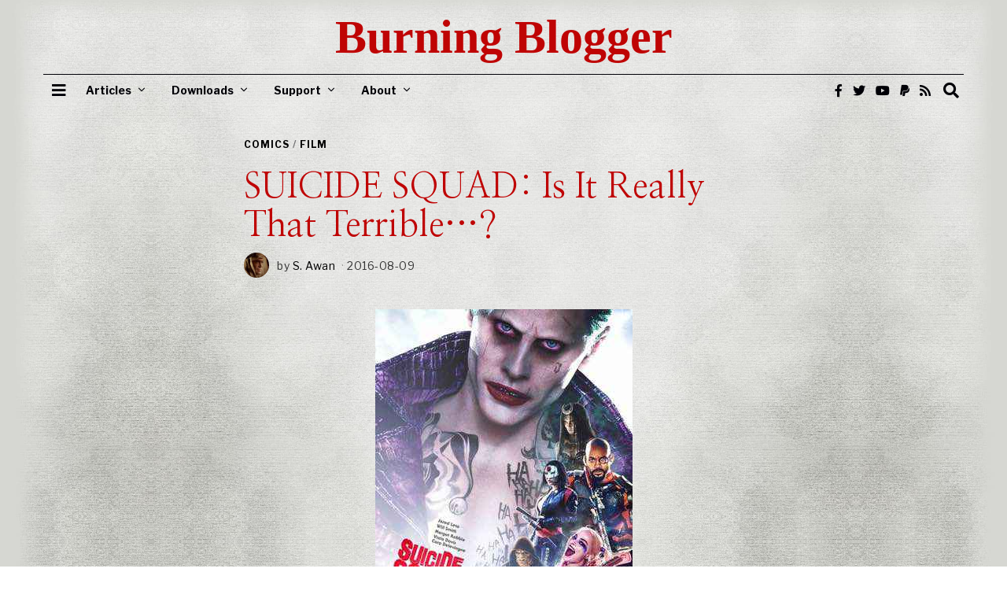

--- FILE ---
content_type: text/html; charset=UTF-8
request_url: https://burningblogger.com/2016/08/09/suicide-squad-is-it-really-that-terrible/
body_size: 48924
content:
<!DOCTYPE html>
<html lang="en-GB" class="no-js">
<head>
	<meta charset="UTF-8">
	<meta name="viewport" content="width=device-width, initial-scale=1.0">
	<link rel="profile" href="http://gmpg.org/xfn/11">
    
	<!--[if lt IE 9]>
	<script src="https://burningblogger.com/wp-content/themes/fox/v55/js/html5.js"></script>
	<![endif]-->
    
    <script>(function(html){html.className = html.className.replace(/\bno-js\b/,'js')})(document.documentElement);</script>
<meta name='robots' content='index, follow, max-image-preview:large, max-snippet:-1, max-video-preview:-1' />

	<!-- This site is optimized with the Yoast SEO plugin v26.8 - https://yoast.com/product/yoast-seo-wordpress/ -->
	<title>SUICIDE SQUAD: Is It Really That Terrible...? - Burning Blogger</title>
	<meta name="description" content="One Margot Robbie as Harley Quinn is all that saves the DC universe&#039;s Suicide Squad film from being a total waste of time. Here&#039;s a review." />
	<link rel="canonical" href="https://burningblogger.com/2016/08/09/suicide-squad-is-it-really-that-terrible/" />
	<meta property="og:locale" content="en_GB" />
	<meta property="og:type" content="article" />
	<meta property="og:title" content="SUICIDE SQUAD: Is It Really That Terrible...? - Burning Blogger" />
	<meta property="og:description" content="One Margot Robbie as Harley Quinn is all that saves the DC universe&#039;s Suicide Squad film from being a total waste of time. Here&#039;s a review." />
	<meta property="og:url" content="https://burningblogger.com/2016/08/09/suicide-squad-is-it-really-that-terrible/" />
	<meta property="og:site_name" content="Burning Blogger" />
	<meta property="article:publisher" content="https://www.facebook.com/The-Burning-Blogger-of-Bedlam-750123991707998" />
	<meta property="article:author" content="https://www.facebook.com/The-Burning-Blogger-of-Bedlam-750123991707998" />
	<meta property="article:published_time" content="2016-08-09T15:00:30+00:00" />
	<meta property="article:modified_time" content="2020-12-18T04:59:53+00:00" />
	<meta property="og:image" content="https://i2.wp.com/burningblogger.com/wp-content/uploads/2020/04/suicide-squad1.jpg?fit=327%2C480&ssl=1" />
	<meta property="og:image:width" content="327" />
	<meta property="og:image:height" content="480" />
	<meta property="og:image:type" content="image/jpeg" />
	<meta name="author" content="S. Awan" />
	<meta name="twitter:card" content="summary_large_image" />
	<meta name="twitter:creator" content="@https://twitter.com/burningblogger" />
	<meta name="twitter:site" content="@burningblogger" />
	<meta name="twitter:label1" content="Written by" />
	<meta name="twitter:data1" content="S. Awan" />
	<meta name="twitter:label2" content="Estimated reading time" />
	<meta name="twitter:data2" content="12 minutes" />
	<script type="application/ld+json" class="yoast-schema-graph">{"@context":"https://schema.org","@graph":[{"@type":"Article","@id":"https://burningblogger.com/2016/08/09/suicide-squad-is-it-really-that-terrible/#article","isPartOf":{"@id":"https://burningblogger.com/2016/08/09/suicide-squad-is-it-really-that-terrible/"},"author":{"name":"S. Awan","@id":"https://burningblogger.com/#/schema/person/12221721cbca76b4cadf67ddc28b0ff2"},"headline":"SUICIDE SQUAD: Is It Really That Terrible&#8230;?","datePublished":"2016-08-09T15:00:30+00:00","dateModified":"2020-12-18T04:59:53+00:00","mainEntityOfPage":{"@id":"https://burningblogger.com/2016/08/09/suicide-squad-is-it-really-that-terrible/"},"wordCount":2410,"commentCount":7,"publisher":{"@id":"https://burningblogger.com/#/schema/person/12221721cbca76b4cadf67ddc28b0ff2"},"image":{"@id":"https://burningblogger.com/2016/08/09/suicide-squad-is-it-really-that-terrible/#primaryimage"},"thumbnailUrl":"https://burningblogger.com/wp-content/uploads/2020/04/suicide-squad1.jpg","keywords":["Cinema","comic book movies","DC Cinematic Universe","DC Comics","FILM","Film Review","Harley Quinn","Reviews","Studio Interference","Suicide Squad","The Joker"],"articleSection":["COMICS","FILM"],"inLanguage":"en-GB","potentialAction":[{"@type":"CommentAction","name":"Comment","target":["https://burningblogger.com/2016/08/09/suicide-squad-is-it-really-that-terrible/#respond"]}]},{"@type":"WebPage","@id":"https://burningblogger.com/2016/08/09/suicide-squad-is-it-really-that-terrible/","url":"https://burningblogger.com/2016/08/09/suicide-squad-is-it-really-that-terrible/","name":"SUICIDE SQUAD: Is It Really That Terrible...? - Burning Blogger","isPartOf":{"@id":"https://burningblogger.com/#website"},"primaryImageOfPage":{"@id":"https://burningblogger.com/2016/08/09/suicide-squad-is-it-really-that-terrible/#primaryimage"},"image":{"@id":"https://burningblogger.com/2016/08/09/suicide-squad-is-it-really-that-terrible/#primaryimage"},"thumbnailUrl":"https://burningblogger.com/wp-content/uploads/2020/04/suicide-squad1.jpg","datePublished":"2016-08-09T15:00:30+00:00","dateModified":"2020-12-18T04:59:53+00:00","description":"One Margot Robbie as Harley Quinn is all that saves the DC universe's Suicide Squad film from being a total waste of time. Here's a review.","breadcrumb":{"@id":"https://burningblogger.com/2016/08/09/suicide-squad-is-it-really-that-terrible/#breadcrumb"},"inLanguage":"en-GB","potentialAction":[{"@type":"ReadAction","target":["https://burningblogger.com/2016/08/09/suicide-squad-is-it-really-that-terrible/"]}]},{"@type":"ImageObject","inLanguage":"en-GB","@id":"https://burningblogger.com/2016/08/09/suicide-squad-is-it-really-that-terrible/#primaryimage","url":"https://burningblogger.com/wp-content/uploads/2020/04/suicide-squad1.jpg","contentUrl":"https://burningblogger.com/wp-content/uploads/2020/04/suicide-squad1.jpg","width":327,"height":480,"caption":"Suicide Squad movie poster"},{"@type":"BreadcrumbList","@id":"https://burningblogger.com/2016/08/09/suicide-squad-is-it-really-that-terrible/#breadcrumb","itemListElement":[{"@type":"ListItem","position":1,"name":"Home","item":"https://burningblogger.com/"},{"@type":"ListItem","position":2,"name":"SUICIDE SQUAD: Is It Really That Terrible&#8230;?"}]},{"@type":"WebSite","@id":"https://burningblogger.com/#website","url":"https://burningblogger.com/","name":"Burning Blogger","description":"Politics. Culture. Society. Truth Seeking. Etc.","publisher":{"@id":"https://burningblogger.com/#/schema/person/12221721cbca76b4cadf67ddc28b0ff2"},"potentialAction":[{"@type":"SearchAction","target":{"@type":"EntryPoint","urlTemplate":"https://burningblogger.com/?s={search_term_string}"},"query-input":{"@type":"PropertyValueSpecification","valueRequired":true,"valueName":"search_term_string"}}],"inLanguage":"en-GB"},{"@type":["Person","Organization"],"@id":"https://burningblogger.com/#/schema/person/12221721cbca76b4cadf67ddc28b0ff2","name":"S. Awan","image":{"@type":"ImageObject","inLanguage":"en-GB","@id":"https://burningblogger.com/#/schema/person/image/","url":"https://secure.gravatar.com/avatar/fe7c718d43e33003ee8e3a90173f0d3012b135724ca0397c3def7f59250c4801?s=96&d=monsterid&r=pg","contentUrl":"https://secure.gravatar.com/avatar/fe7c718d43e33003ee8e3a90173f0d3012b135724ca0397c3def7f59250c4801?s=96&d=monsterid&r=pg","caption":"S. Awan"},"logo":{"@id":"https://burningblogger.com/#/schema/person/image/"},"description":"Independent journalist. Pariah. Believer in human rights, human dignity and liberty. Musician. Substandard Jedi. All-round failure. And future ghost.","sameAs":["https://burningblogger.com","https://www.facebook.com/The-Burning-Blogger-of-Bedlam-750123991707998","https://x.com/https://twitter.com/burningblogger","https://www.youtube.com/user/TribuneOfThePeople","https://wikispooks.com/wiki/Burning_Blogger_of_Bedlam"],"url":"https://burningblogger.com/author/s-awan/"}]}</script>
	<!-- / Yoast SEO plugin. -->


<link rel='dns-prefetch' href='//fonts.googleapis.com' />
<link href='https://fonts.gstatic.com' crossorigin rel='preconnect' />
<link rel="alternate" type="application/rss+xml" title="Burning Blogger &raquo; Feed" href="https://burningblogger.com/feed/" />
<link rel="alternate" type="application/rss+xml" title="Burning Blogger &raquo; Comments Feed" href="https://burningblogger.com/comments/feed/" />
<link rel="alternate" type="application/rss+xml" title="Burning Blogger &raquo; SUICIDE SQUAD: Is It Really That Terrible&#8230;? Comments Feed" href="https://burningblogger.com/2016/08/09/suicide-squad-is-it-really-that-terrible/feed/" />
<link rel="alternate" title="oEmbed (JSON)" type="application/json+oembed" href="https://burningblogger.com/wp-json/oembed/1.0/embed?url=https%3A%2F%2Fburningblogger.com%2F2016%2F08%2F09%2Fsuicide-squad-is-it-really-that-terrible%2F" />
<link rel="alternate" title="oEmbed (XML)" type="text/xml+oembed" href="https://burningblogger.com/wp-json/oembed/1.0/embed?url=https%3A%2F%2Fburningblogger.com%2F2016%2F08%2F09%2Fsuicide-squad-is-it-really-that-terrible%2F&#038;format=xml" />
<style id='wp-img-auto-sizes-contain-inline-css'>
img:is([sizes=auto i],[sizes^="auto," i]){contain-intrinsic-size:3000px 1500px}
/*# sourceURL=wp-img-auto-sizes-contain-inline-css */
</style>
<style id='wp-emoji-styles-inline-css'>

	img.wp-smiley, img.emoji {
		display: inline !important;
		border: none !important;
		box-shadow: none !important;
		height: 1em !important;
		width: 1em !important;
		margin: 0 0.07em !important;
		vertical-align: -0.1em !important;
		background: none !important;
		padding: 0 !important;
	}
/*# sourceURL=wp-emoji-styles-inline-css */
</style>
<style id='wp-block-library-inline-css'>
:root{--wp-block-synced-color:#7a00df;--wp-block-synced-color--rgb:122,0,223;--wp-bound-block-color:var(--wp-block-synced-color);--wp-editor-canvas-background:#ddd;--wp-admin-theme-color:#007cba;--wp-admin-theme-color--rgb:0,124,186;--wp-admin-theme-color-darker-10:#006ba1;--wp-admin-theme-color-darker-10--rgb:0,107,160.5;--wp-admin-theme-color-darker-20:#005a87;--wp-admin-theme-color-darker-20--rgb:0,90,135;--wp-admin-border-width-focus:2px}@media (min-resolution:192dpi){:root{--wp-admin-border-width-focus:1.5px}}.wp-element-button{cursor:pointer}:root .has-very-light-gray-background-color{background-color:#eee}:root .has-very-dark-gray-background-color{background-color:#313131}:root .has-very-light-gray-color{color:#eee}:root .has-very-dark-gray-color{color:#313131}:root .has-vivid-green-cyan-to-vivid-cyan-blue-gradient-background{background:linear-gradient(135deg,#00d084,#0693e3)}:root .has-purple-crush-gradient-background{background:linear-gradient(135deg,#34e2e4,#4721fb 50%,#ab1dfe)}:root .has-hazy-dawn-gradient-background{background:linear-gradient(135deg,#faaca8,#dad0ec)}:root .has-subdued-olive-gradient-background{background:linear-gradient(135deg,#fafae1,#67a671)}:root .has-atomic-cream-gradient-background{background:linear-gradient(135deg,#fdd79a,#004a59)}:root .has-nightshade-gradient-background{background:linear-gradient(135deg,#330968,#31cdcf)}:root .has-midnight-gradient-background{background:linear-gradient(135deg,#020381,#2874fc)}:root{--wp--preset--font-size--normal:16px;--wp--preset--font-size--huge:42px}.has-regular-font-size{font-size:1em}.has-larger-font-size{font-size:2.625em}.has-normal-font-size{font-size:var(--wp--preset--font-size--normal)}.has-huge-font-size{font-size:var(--wp--preset--font-size--huge)}.has-text-align-center{text-align:center}.has-text-align-left{text-align:left}.has-text-align-right{text-align:right}.has-fit-text{white-space:nowrap!important}#end-resizable-editor-section{display:none}.aligncenter{clear:both}.items-justified-left{justify-content:flex-start}.items-justified-center{justify-content:center}.items-justified-right{justify-content:flex-end}.items-justified-space-between{justify-content:space-between}.screen-reader-text{border:0;clip-path:inset(50%);height:1px;margin:-1px;overflow:hidden;padding:0;position:absolute;width:1px;word-wrap:normal!important}.screen-reader-text:focus{background-color:#ddd;clip-path:none;color:#444;display:block;font-size:1em;height:auto;left:5px;line-height:normal;padding:15px 23px 14px;text-decoration:none;top:5px;width:auto;z-index:100000}html :where(.has-border-color){border-style:solid}html :where([style*=border-top-color]){border-top-style:solid}html :where([style*=border-right-color]){border-right-style:solid}html :where([style*=border-bottom-color]){border-bottom-style:solid}html :where([style*=border-left-color]){border-left-style:solid}html :where([style*=border-width]){border-style:solid}html :where([style*=border-top-width]){border-top-style:solid}html :where([style*=border-right-width]){border-right-style:solid}html :where([style*=border-bottom-width]){border-bottom-style:solid}html :where([style*=border-left-width]){border-left-style:solid}html :where(img[class*=wp-image-]){height:auto;max-width:100%}:where(figure){margin:0 0 1em}html :where(.is-position-sticky){--wp-admin--admin-bar--position-offset:var(--wp-admin--admin-bar--height,0px)}@media screen and (max-width:600px){html :where(.is-position-sticky){--wp-admin--admin-bar--position-offset:0px}}

/*# sourceURL=wp-block-library-inline-css */
</style><style id='wp-block-image-inline-css'>
.wp-block-image>a,.wp-block-image>figure>a{display:inline-block}.wp-block-image img{box-sizing:border-box;height:auto;max-width:100%;vertical-align:bottom}@media not (prefers-reduced-motion){.wp-block-image img.hide{visibility:hidden}.wp-block-image img.show{animation:show-content-image .4s}}.wp-block-image[style*=border-radius] img,.wp-block-image[style*=border-radius]>a{border-radius:inherit}.wp-block-image.has-custom-border img{box-sizing:border-box}.wp-block-image.aligncenter{text-align:center}.wp-block-image.alignfull>a,.wp-block-image.alignwide>a{width:100%}.wp-block-image.alignfull img,.wp-block-image.alignwide img{height:auto;width:100%}.wp-block-image .aligncenter,.wp-block-image .alignleft,.wp-block-image .alignright,.wp-block-image.aligncenter,.wp-block-image.alignleft,.wp-block-image.alignright{display:table}.wp-block-image .aligncenter>figcaption,.wp-block-image .alignleft>figcaption,.wp-block-image .alignright>figcaption,.wp-block-image.aligncenter>figcaption,.wp-block-image.alignleft>figcaption,.wp-block-image.alignright>figcaption{caption-side:bottom;display:table-caption}.wp-block-image .alignleft{float:left;margin:.5em 1em .5em 0}.wp-block-image .alignright{float:right;margin:.5em 0 .5em 1em}.wp-block-image .aligncenter{margin-left:auto;margin-right:auto}.wp-block-image :where(figcaption){margin-bottom:1em;margin-top:.5em}.wp-block-image.is-style-circle-mask img{border-radius:9999px}@supports ((-webkit-mask-image:none) or (mask-image:none)) or (-webkit-mask-image:none){.wp-block-image.is-style-circle-mask img{border-radius:0;-webkit-mask-image:url('data:image/svg+xml;utf8,<svg viewBox="0 0 100 100" xmlns="http://www.w3.org/2000/svg"><circle cx="50" cy="50" r="50"/></svg>');mask-image:url('data:image/svg+xml;utf8,<svg viewBox="0 0 100 100" xmlns="http://www.w3.org/2000/svg"><circle cx="50" cy="50" r="50"/></svg>');mask-mode:alpha;-webkit-mask-position:center;mask-position:center;-webkit-mask-repeat:no-repeat;mask-repeat:no-repeat;-webkit-mask-size:contain;mask-size:contain}}:root :where(.wp-block-image.is-style-rounded img,.wp-block-image .is-style-rounded img){border-radius:9999px}.wp-block-image figure{margin:0}.wp-lightbox-container{display:flex;flex-direction:column;position:relative}.wp-lightbox-container img{cursor:zoom-in}.wp-lightbox-container img:hover+button{opacity:1}.wp-lightbox-container button{align-items:center;backdrop-filter:blur(16px) saturate(180%);background-color:#5a5a5a40;border:none;border-radius:4px;cursor:zoom-in;display:flex;height:20px;justify-content:center;opacity:0;padding:0;position:absolute;right:16px;text-align:center;top:16px;width:20px;z-index:100}@media not (prefers-reduced-motion){.wp-lightbox-container button{transition:opacity .2s ease}}.wp-lightbox-container button:focus-visible{outline:3px auto #5a5a5a40;outline:3px auto -webkit-focus-ring-color;outline-offset:3px}.wp-lightbox-container button:hover{cursor:pointer;opacity:1}.wp-lightbox-container button:focus{opacity:1}.wp-lightbox-container button:focus,.wp-lightbox-container button:hover,.wp-lightbox-container button:not(:hover):not(:active):not(.has-background){background-color:#5a5a5a40;border:none}.wp-lightbox-overlay{box-sizing:border-box;cursor:zoom-out;height:100vh;left:0;overflow:hidden;position:fixed;top:0;visibility:hidden;width:100%;z-index:100000}.wp-lightbox-overlay .close-button{align-items:center;cursor:pointer;display:flex;justify-content:center;min-height:40px;min-width:40px;padding:0;position:absolute;right:calc(env(safe-area-inset-right) + 16px);top:calc(env(safe-area-inset-top) + 16px);z-index:5000000}.wp-lightbox-overlay .close-button:focus,.wp-lightbox-overlay .close-button:hover,.wp-lightbox-overlay .close-button:not(:hover):not(:active):not(.has-background){background:none;border:none}.wp-lightbox-overlay .lightbox-image-container{height:var(--wp--lightbox-container-height);left:50%;overflow:hidden;position:absolute;top:50%;transform:translate(-50%,-50%);transform-origin:top left;width:var(--wp--lightbox-container-width);z-index:9999999999}.wp-lightbox-overlay .wp-block-image{align-items:center;box-sizing:border-box;display:flex;height:100%;justify-content:center;margin:0;position:relative;transform-origin:0 0;width:100%;z-index:3000000}.wp-lightbox-overlay .wp-block-image img{height:var(--wp--lightbox-image-height);min-height:var(--wp--lightbox-image-height);min-width:var(--wp--lightbox-image-width);width:var(--wp--lightbox-image-width)}.wp-lightbox-overlay .wp-block-image figcaption{display:none}.wp-lightbox-overlay button{background:none;border:none}.wp-lightbox-overlay .scrim{background-color:#fff;height:100%;opacity:.9;position:absolute;width:100%;z-index:2000000}.wp-lightbox-overlay.active{visibility:visible}@media not (prefers-reduced-motion){.wp-lightbox-overlay.active{animation:turn-on-visibility .25s both}.wp-lightbox-overlay.active img{animation:turn-on-visibility .35s both}.wp-lightbox-overlay.show-closing-animation:not(.active){animation:turn-off-visibility .35s both}.wp-lightbox-overlay.show-closing-animation:not(.active) img{animation:turn-off-visibility .25s both}.wp-lightbox-overlay.zoom.active{animation:none;opacity:1;visibility:visible}.wp-lightbox-overlay.zoom.active .lightbox-image-container{animation:lightbox-zoom-in .4s}.wp-lightbox-overlay.zoom.active .lightbox-image-container img{animation:none}.wp-lightbox-overlay.zoom.active .scrim{animation:turn-on-visibility .4s forwards}.wp-lightbox-overlay.zoom.show-closing-animation:not(.active){animation:none}.wp-lightbox-overlay.zoom.show-closing-animation:not(.active) .lightbox-image-container{animation:lightbox-zoom-out .4s}.wp-lightbox-overlay.zoom.show-closing-animation:not(.active) .lightbox-image-container img{animation:none}.wp-lightbox-overlay.zoom.show-closing-animation:not(.active) .scrim{animation:turn-off-visibility .4s forwards}}@keyframes show-content-image{0%{visibility:hidden}99%{visibility:hidden}to{visibility:visible}}@keyframes turn-on-visibility{0%{opacity:0}to{opacity:1}}@keyframes turn-off-visibility{0%{opacity:1;visibility:visible}99%{opacity:0;visibility:visible}to{opacity:0;visibility:hidden}}@keyframes lightbox-zoom-in{0%{transform:translate(calc((-100vw + var(--wp--lightbox-scrollbar-width))/2 + var(--wp--lightbox-initial-left-position)),calc(-50vh + var(--wp--lightbox-initial-top-position))) scale(var(--wp--lightbox-scale))}to{transform:translate(-50%,-50%) scale(1)}}@keyframes lightbox-zoom-out{0%{transform:translate(-50%,-50%) scale(1);visibility:visible}99%{visibility:visible}to{transform:translate(calc((-100vw + var(--wp--lightbox-scrollbar-width))/2 + var(--wp--lightbox-initial-left-position)),calc(-50vh + var(--wp--lightbox-initial-top-position))) scale(var(--wp--lightbox-scale));visibility:hidden}}
/*# sourceURL=https://burningblogger.com/wp-includes/blocks/image/style.min.css */
</style>
<style id='wp-block-columns-inline-css'>
.wp-block-columns{box-sizing:border-box;display:flex;flex-wrap:wrap!important}@media (min-width:782px){.wp-block-columns{flex-wrap:nowrap!important}}.wp-block-columns{align-items:normal!important}.wp-block-columns.are-vertically-aligned-top{align-items:flex-start}.wp-block-columns.are-vertically-aligned-center{align-items:center}.wp-block-columns.are-vertically-aligned-bottom{align-items:flex-end}@media (max-width:781px){.wp-block-columns:not(.is-not-stacked-on-mobile)>.wp-block-column{flex-basis:100%!important}}@media (min-width:782px){.wp-block-columns:not(.is-not-stacked-on-mobile)>.wp-block-column{flex-basis:0;flex-grow:1}.wp-block-columns:not(.is-not-stacked-on-mobile)>.wp-block-column[style*=flex-basis]{flex-grow:0}}.wp-block-columns.is-not-stacked-on-mobile{flex-wrap:nowrap!important}.wp-block-columns.is-not-stacked-on-mobile>.wp-block-column{flex-basis:0;flex-grow:1}.wp-block-columns.is-not-stacked-on-mobile>.wp-block-column[style*=flex-basis]{flex-grow:0}:where(.wp-block-columns){margin-bottom:1.75em}:where(.wp-block-columns.has-background){padding:1.25em 2.375em}.wp-block-column{flex-grow:1;min-width:0;overflow-wrap:break-word;word-break:break-word}.wp-block-column.is-vertically-aligned-top{align-self:flex-start}.wp-block-column.is-vertically-aligned-center{align-self:center}.wp-block-column.is-vertically-aligned-bottom{align-self:flex-end}.wp-block-column.is-vertically-aligned-stretch{align-self:stretch}.wp-block-column.is-vertically-aligned-bottom,.wp-block-column.is-vertically-aligned-center,.wp-block-column.is-vertically-aligned-top{width:100%}
/*# sourceURL=https://burningblogger.com/wp-includes/blocks/columns/style.min.css */
</style>
<style id='global-styles-inline-css'>
:root{--wp--preset--aspect-ratio--square: 1;--wp--preset--aspect-ratio--4-3: 4/3;--wp--preset--aspect-ratio--3-4: 3/4;--wp--preset--aspect-ratio--3-2: 3/2;--wp--preset--aspect-ratio--2-3: 2/3;--wp--preset--aspect-ratio--16-9: 16/9;--wp--preset--aspect-ratio--9-16: 9/16;--wp--preset--color--black: #000000;--wp--preset--color--cyan-bluish-gray: #abb8c3;--wp--preset--color--white: #ffffff;--wp--preset--color--pale-pink: #f78da7;--wp--preset--color--vivid-red: #cf2e2e;--wp--preset--color--luminous-vivid-orange: #ff6900;--wp--preset--color--luminous-vivid-amber: #fcb900;--wp--preset--color--light-green-cyan: #7bdcb5;--wp--preset--color--vivid-green-cyan: #00d084;--wp--preset--color--pale-cyan-blue: #8ed1fc;--wp--preset--color--vivid-cyan-blue: #0693e3;--wp--preset--color--vivid-purple: #9b51e0;--wp--preset--gradient--vivid-cyan-blue-to-vivid-purple: linear-gradient(135deg,rgb(6,147,227) 0%,rgb(155,81,224) 100%);--wp--preset--gradient--light-green-cyan-to-vivid-green-cyan: linear-gradient(135deg,rgb(122,220,180) 0%,rgb(0,208,130) 100%);--wp--preset--gradient--luminous-vivid-amber-to-luminous-vivid-orange: linear-gradient(135deg,rgb(252,185,0) 0%,rgb(255,105,0) 100%);--wp--preset--gradient--luminous-vivid-orange-to-vivid-red: linear-gradient(135deg,rgb(255,105,0) 0%,rgb(207,46,46) 100%);--wp--preset--gradient--very-light-gray-to-cyan-bluish-gray: linear-gradient(135deg,rgb(238,238,238) 0%,rgb(169,184,195) 100%);--wp--preset--gradient--cool-to-warm-spectrum: linear-gradient(135deg,rgb(74,234,220) 0%,rgb(151,120,209) 20%,rgb(207,42,186) 40%,rgb(238,44,130) 60%,rgb(251,105,98) 80%,rgb(254,248,76) 100%);--wp--preset--gradient--blush-light-purple: linear-gradient(135deg,rgb(255,206,236) 0%,rgb(152,150,240) 100%);--wp--preset--gradient--blush-bordeaux: linear-gradient(135deg,rgb(254,205,165) 0%,rgb(254,45,45) 50%,rgb(107,0,62) 100%);--wp--preset--gradient--luminous-dusk: linear-gradient(135deg,rgb(255,203,112) 0%,rgb(199,81,192) 50%,rgb(65,88,208) 100%);--wp--preset--gradient--pale-ocean: linear-gradient(135deg,rgb(255,245,203) 0%,rgb(182,227,212) 50%,rgb(51,167,181) 100%);--wp--preset--gradient--electric-grass: linear-gradient(135deg,rgb(202,248,128) 0%,rgb(113,206,126) 100%);--wp--preset--gradient--midnight: linear-gradient(135deg,rgb(2,3,129) 0%,rgb(40,116,252) 100%);--wp--preset--font-size--small: 13px;--wp--preset--font-size--medium: 20px;--wp--preset--font-size--large: 36px;--wp--preset--font-size--x-large: 42px;--wp--preset--spacing--20: 0.44rem;--wp--preset--spacing--30: 0.67rem;--wp--preset--spacing--40: 1rem;--wp--preset--spacing--50: 1.5rem;--wp--preset--spacing--60: 2.25rem;--wp--preset--spacing--70: 3.38rem;--wp--preset--spacing--80: 5.06rem;--wp--preset--shadow--natural: 6px 6px 9px rgba(0, 0, 0, 0.2);--wp--preset--shadow--deep: 12px 12px 50px rgba(0, 0, 0, 0.4);--wp--preset--shadow--sharp: 6px 6px 0px rgba(0, 0, 0, 0.2);--wp--preset--shadow--outlined: 6px 6px 0px -3px rgb(255, 255, 255), 6px 6px rgb(0, 0, 0);--wp--preset--shadow--crisp: 6px 6px 0px rgb(0, 0, 0);}:where(.is-layout-flex){gap: 0.5em;}:where(.is-layout-grid){gap: 0.5em;}body .is-layout-flex{display: flex;}.is-layout-flex{flex-wrap: wrap;align-items: center;}.is-layout-flex > :is(*, div){margin: 0;}body .is-layout-grid{display: grid;}.is-layout-grid > :is(*, div){margin: 0;}:where(.wp-block-columns.is-layout-flex){gap: 2em;}:where(.wp-block-columns.is-layout-grid){gap: 2em;}:where(.wp-block-post-template.is-layout-flex){gap: 1.25em;}:where(.wp-block-post-template.is-layout-grid){gap: 1.25em;}.has-black-color{color: var(--wp--preset--color--black) !important;}.has-cyan-bluish-gray-color{color: var(--wp--preset--color--cyan-bluish-gray) !important;}.has-white-color{color: var(--wp--preset--color--white) !important;}.has-pale-pink-color{color: var(--wp--preset--color--pale-pink) !important;}.has-vivid-red-color{color: var(--wp--preset--color--vivid-red) !important;}.has-luminous-vivid-orange-color{color: var(--wp--preset--color--luminous-vivid-orange) !important;}.has-luminous-vivid-amber-color{color: var(--wp--preset--color--luminous-vivid-amber) !important;}.has-light-green-cyan-color{color: var(--wp--preset--color--light-green-cyan) !important;}.has-vivid-green-cyan-color{color: var(--wp--preset--color--vivid-green-cyan) !important;}.has-pale-cyan-blue-color{color: var(--wp--preset--color--pale-cyan-blue) !important;}.has-vivid-cyan-blue-color{color: var(--wp--preset--color--vivid-cyan-blue) !important;}.has-vivid-purple-color{color: var(--wp--preset--color--vivid-purple) !important;}.has-black-background-color{background-color: var(--wp--preset--color--black) !important;}.has-cyan-bluish-gray-background-color{background-color: var(--wp--preset--color--cyan-bluish-gray) !important;}.has-white-background-color{background-color: var(--wp--preset--color--white) !important;}.has-pale-pink-background-color{background-color: var(--wp--preset--color--pale-pink) !important;}.has-vivid-red-background-color{background-color: var(--wp--preset--color--vivid-red) !important;}.has-luminous-vivid-orange-background-color{background-color: var(--wp--preset--color--luminous-vivid-orange) !important;}.has-luminous-vivid-amber-background-color{background-color: var(--wp--preset--color--luminous-vivid-amber) !important;}.has-light-green-cyan-background-color{background-color: var(--wp--preset--color--light-green-cyan) !important;}.has-vivid-green-cyan-background-color{background-color: var(--wp--preset--color--vivid-green-cyan) !important;}.has-pale-cyan-blue-background-color{background-color: var(--wp--preset--color--pale-cyan-blue) !important;}.has-vivid-cyan-blue-background-color{background-color: var(--wp--preset--color--vivid-cyan-blue) !important;}.has-vivid-purple-background-color{background-color: var(--wp--preset--color--vivid-purple) !important;}.has-black-border-color{border-color: var(--wp--preset--color--black) !important;}.has-cyan-bluish-gray-border-color{border-color: var(--wp--preset--color--cyan-bluish-gray) !important;}.has-white-border-color{border-color: var(--wp--preset--color--white) !important;}.has-pale-pink-border-color{border-color: var(--wp--preset--color--pale-pink) !important;}.has-vivid-red-border-color{border-color: var(--wp--preset--color--vivid-red) !important;}.has-luminous-vivid-orange-border-color{border-color: var(--wp--preset--color--luminous-vivid-orange) !important;}.has-luminous-vivid-amber-border-color{border-color: var(--wp--preset--color--luminous-vivid-amber) !important;}.has-light-green-cyan-border-color{border-color: var(--wp--preset--color--light-green-cyan) !important;}.has-vivid-green-cyan-border-color{border-color: var(--wp--preset--color--vivid-green-cyan) !important;}.has-pale-cyan-blue-border-color{border-color: var(--wp--preset--color--pale-cyan-blue) !important;}.has-vivid-cyan-blue-border-color{border-color: var(--wp--preset--color--vivid-cyan-blue) !important;}.has-vivid-purple-border-color{border-color: var(--wp--preset--color--vivid-purple) !important;}.has-vivid-cyan-blue-to-vivid-purple-gradient-background{background: var(--wp--preset--gradient--vivid-cyan-blue-to-vivid-purple) !important;}.has-light-green-cyan-to-vivid-green-cyan-gradient-background{background: var(--wp--preset--gradient--light-green-cyan-to-vivid-green-cyan) !important;}.has-luminous-vivid-amber-to-luminous-vivid-orange-gradient-background{background: var(--wp--preset--gradient--luminous-vivid-amber-to-luminous-vivid-orange) !important;}.has-luminous-vivid-orange-to-vivid-red-gradient-background{background: var(--wp--preset--gradient--luminous-vivid-orange-to-vivid-red) !important;}.has-very-light-gray-to-cyan-bluish-gray-gradient-background{background: var(--wp--preset--gradient--very-light-gray-to-cyan-bluish-gray) !important;}.has-cool-to-warm-spectrum-gradient-background{background: var(--wp--preset--gradient--cool-to-warm-spectrum) !important;}.has-blush-light-purple-gradient-background{background: var(--wp--preset--gradient--blush-light-purple) !important;}.has-blush-bordeaux-gradient-background{background: var(--wp--preset--gradient--blush-bordeaux) !important;}.has-luminous-dusk-gradient-background{background: var(--wp--preset--gradient--luminous-dusk) !important;}.has-pale-ocean-gradient-background{background: var(--wp--preset--gradient--pale-ocean) !important;}.has-electric-grass-gradient-background{background: var(--wp--preset--gradient--electric-grass) !important;}.has-midnight-gradient-background{background: var(--wp--preset--gradient--midnight) !important;}.has-small-font-size{font-size: var(--wp--preset--font-size--small) !important;}.has-medium-font-size{font-size: var(--wp--preset--font-size--medium) !important;}.has-large-font-size{font-size: var(--wp--preset--font-size--large) !important;}.has-x-large-font-size{font-size: var(--wp--preset--font-size--x-large) !important;}
:where(.wp-block-columns.is-layout-flex){gap: 2em;}:where(.wp-block-columns.is-layout-grid){gap: 2em;}
/*# sourceURL=global-styles-inline-css */
</style>
<style id='core-block-supports-inline-css'>
.wp-container-core-columns-is-layout-9d6595d7{flex-wrap:nowrap;}
/*# sourceURL=core-block-supports-inline-css */
</style>

<style id='classic-theme-styles-inline-css'>
/*! This file is auto-generated */
.wp-block-button__link{color:#fff;background-color:#32373c;border-radius:9999px;box-shadow:none;text-decoration:none;padding:calc(.667em + 2px) calc(1.333em + 2px);font-size:1.125em}.wp-block-file__button{background:#32373c;color:#fff;text-decoration:none}
/*# sourceURL=/wp-includes/css/classic-themes.min.css */
</style>
<link rel='stylesheet' id='contact-form-7-css' href='https://burningblogger.com/wp-content/plugins/contact-form-7/includes/css/styles.css?ver=6.1.4' media='all' />
<link rel='stylesheet' id='parent-style-css' href='https://burningblogger.com/wp-content/themes/fox/style.min.css?ver=6.9' media='all' />
<link rel='stylesheet' id='wi-fonts-css' href='https://fonts.googleapis.com/css?family=Merriweather%3A400%7CAnton%3A400%7CRokkitt%3A900%7CLibre+Franklin%3A400%2C700%7CNanum+Myeongjo%3A400%7CBaskervville%3A400&#038;display=auto&#038;ver=5.5.4.6' media='all' />
<link rel='stylesheet' id='style-css' href='https://burningblogger.com/wp-content/themes/fox-child-theme/style.css?ver=5.5.4.6' media='all' />
<style id='style-inline-css'>
.color-accent,.social-list.style-plain:not(.style-text_color) a:hover,.wi-mainnav ul.menu ul > li:hover > a,
    .wi-mainnav ul.menu ul li.current-menu-item > a,
    .wi-mainnav ul.menu ul li.current-menu-ancestor > a,.related-title a:hover,.pagination-1 a.page-numbers:hover,.pagination-4 a.page-numbers:hover,.page-links > a:hover,.reading-progress-wrapper,.widget_archive a:hover, .widget_nav_menu a:hover, .widget_meta a:hover, .widget_recent_entries a:hover, .widget_categories a:hover, .widget_product_categories a:hover,.tagcloud a:hover,.header-cart a:hover,.woocommerce .star-rating span:before,.null-instagram-feed .clear a:hover,.widget a.readmore:hover{color:#967f5e}.bg-accent,html .mejs-controls .mejs-time-rail .mejs-time-current,.fox-btn.btn-primary, button.btn-primary, input.btn-primary[type="button"], input.btn-primary[type="reset"], input.btn-primary[type="submit"],.social-list.style-black a:hover,.style--slider-nav-text .flex-direction-nav a:hover, .style--slider-nav-text .slick-nav:hover,.header-cart-icon .num,.post-item-thumbnail:hover .video-indicator-solid,a.more-link:hover,.post-newspaper .related-thumbnail,.pagination-4 span.page-numbers:not(.dots),.review-item.overall .review-score,#respond #submit:hover,.dropcap-color, .style--dropcap-color .enable-dropcap .dropcap-content > p:first-of-type:first-letter, .style--dropcap-color p.has-drop-cap:not(:focus):first-letter,.style--list-widget-3 .fox-post-count,.style--tagcloud-3 .tagcloud a:hover,.blog-widget-small .thumbnail-index,.foxmc-button-primary input[type="submit"],#footer-search .submit:hover,.wpcf7-submit:hover,.woocommerce .widget_price_filter .ui-slider .ui-slider-range,
.woocommerce .widget_price_filter .ui-slider .ui-slider-handle,.woocommerce span.onsale,
.woocommerce ul.products li.product .onsale,.woocommerce #respond input#submit.alt:hover,
.woocommerce a.button.alt:hover,
.woocommerce button.button.alt:hover,
.woocommerce input.button.alt:hover,.woocommerce a.add_to_cart_button:hover,.woocommerce #review_form #respond .form-submit input:hover{background-color:#967f5e}.review-item.overall .review-score,.partial-content,.style--tagcloud-3 .tagcloud a:hover,.null-instagram-feed .clear a:hover{border-color:#967f5e}.reading-progress-wrapper::-webkit-progress-value{background-color:#967f5e}.reading-progress-wrapper::-moz-progress-value{background-color:#967f5e}.home.blog .wi-content{padding-top:15px}.header-search-wrapper .search-btn, .header-cart-icon, .hamburger-btn{font-size:20px}html .fox-theme .sticky-header-background{opacity:1}.header-sticky-element.before-sticky #wi-logo img, .header-sticky-element.before-sticky .wi-logo img{height:30px}.wi-mainnav ul.menu > li:hover > a{color:#777777}.wi-mainnav ul.menu > li.current-menu-item > a, .wi-mainnav ul.menu > li.current-menu-ancestor > a,
    .row-nav-style-active-1 .wi-mainnav ul.menu > li.current-menu-item > a, .row-nav-style-active-1 .wi-mainnav ul.menu > li.current-menu-ancestor > a {color:#777777}.row-nav-style-active-1 .wi-mainnav ul.menu > li.current-menu-item > a, .row-nav-style-active-1 .wi-mainnav ul.menu > li.current-menu-ancestor > a{background-color:#ffffff}.wi-mainnav ul.menu ul{color:#999999}.wi-mainnav ul.menu ul li:hover > a, .wi-mainnav ul.menu .post-nav-item-title:hover a, .wi-mainnav ul.menu > li.mega ul ul a:hover{color:#ffffff}.wi-mainnav ul.menu ul li.current-menu-item > a, .wi-mainnav ul.menu ul li.current-menu-ancestor > a{color:#ffffff}.wi-mainnav ul.menu ul > li, .mega-sep{border-color:#333333}.footer-col-sep{border-color:#333333}#footer-widgets{color:#ffffff}#footer-bottom{color:#ffffff}#footer-logo img{width:200px}.list-thumbnail{width:280px}.minimal-logo img{height:30px}.share-style-custom a{width:28px}.fox-share.color-custom a{color:#000000}.fox-share.background-custom a{background-color:#eeeeee}.fox-share.hover-color-custom a:hover{color:#000000}.fox-share.hover-background-custom a:hover{background-color:#eeeeee}.reading-progress-wrapper{height:4px}body{color:#000007}h1, h2, h3, h4, h5, h6{color:#bf0404}a{color:#bf0404}a:hover{color:#d4ddd8}textarea,table,td, th,.fox-input,
input[type="color"], input[type="date"], input[type="datetime"], input[type="datetime-local"], input[type="email"], input[type="month"], input[type="number"], input[type="password"], input[type="search"], input[type="tel"], input[type="text"], input[type="time"], input[type="url"], input[type="week"], input:not([type]), textarea,select,.fox-slider-rich,.style--tag-block .fox-term-list a,.header-sticky-element.before-sticky,.post-sep,.blog-related,.blog-related .line,.post-list-sep,.article-small,
.article-tall,.article-small-list,.pagination-1 .pagination-inner,.toparea > .container,.single-heading,.single-heading span:before, .single-heading span:after,.authorbox-simple,.post-nav-simple,#posts-small-heading,.commentlist li + li > .comment-body,.commentlist ul.children,.hero-meta .header-main,.widget,.widget_archive ul, .widget_nav_menu ul, .widget_meta ul, .widget_recent_entries ul, .widget_categories ul, .widget_product_categories ul,.widget_archive li, .widget_nav_menu li, .widget_meta li, .widget_recent_entries li, .widget_categories li, .widget_product_categories li,#footer-widgets,#footer-bottom,#backtotop,.offcanvas-nav li + li > a,.woocommerce div.product .woocommerce-tabs ul.tabs:before,.woocommerce div.product .woocommerce-tabs ul.tabs li a,.products.related > h2,
.products.upsells > h2,
.cross-sells > h2,.woocommerce table.shop_table,#add_payment_method table.cart td.actions .coupon .input-text, .woocommerce-cart table.cart td.actions .coupon .input-text, .woocommerce-checkout table.cart td.actions .coupon .input-text,.woocommerce-MyAccount-navigation ul li + li{border-color:#e0e0e1}.wrapper-bg-element{background-color:#f2f2f2;opacity:0;}.fox-input, input[type="color"], input[type="date"], input[type="datetime"], input[type="datetime-local"], input[type="email"], input[type="month"], input[type="number"], input[type="password"], input[type="search"], input[type="tel"], input[type="text"], input[type="time"], input[type="url"], input[type="week"], input:not([type]), textarea{background-color:#f0f0f0}.fox-input:focus, input[type="color"]:focus, input[type="date"]:focus, input[type="datetime"]:focus, input[type="datetime-local"]:focus, input[type="email"]:focus, input[type="month"]:focus, input[type="number"]:focus, input[type="password"]:focus, input[type="search"]:focus, input[type="tel"]:focus, input[type="text"]:focus, input[type="time"]:focus, input[type="url"]:focus, input[type="week"]:focus, input:not([type]):focus, textarea:focus{background-color:#eaeaea}.widget-title{color:#111111;text-align:left}blockquote{text-align:left}.wp-caption-text, .post-thumbnail-standard figcaption, .wp-block-image figcaption, .blocks-gallery-caption{color:#967f5e}.post-item-title a:hover{color:#777777;text-decoration:none}.post-item-meta{color:#333333}.post-item-meta a{color:#000000}.post-item-meta a:hover{color:#000000}.standalone-categories a{color:#000000}.masthead-mobile-bg{background-color:#e5e8e6}body .elementor-section.elementor-section-boxed>.elementor-container{max-width:1210px}@media (min-width: 1200px) {.container,.cool-thumbnail-size-big .post-thumbnail{width:1170px}body.layout-boxed .wi-wrapper{width:1230px}}@media (min-width:1024px) {.secondary, .section-secondary{width:280px}.has-sidebar .primary, .section-has-sidebar .section-primary, .section-sep{width:calc(100% - 280px)}}body,.font-body,body.single:not(.elementor-page) .entry-content,body.page:not(.elementor-page) .entry-content,.footer-copyright{font-family:"Merriweather",serif}.font-heading,h1,h2,h3,h4,h5,h6,.wp-block-quote.is-large cite,.wp-block-quote.is-style-large cite,.fox-term-list,.wp-block-cover-text,.title-label,.thumbnail-view,.readmore,a.more-link,.post-big a.more-link,.style--slider-navtext .flex-direction-nav a,.page-links-container,.authorbox-nav,.post-navigation .post-title,.review-criterion,.review-score,.review-text,.commentlist .fn,.reply a,.widget_archive,.widget_nav_menu,.widget_meta,.widget_recent_entries,.widget_categories,.widget_product_categories,.widget_rss > ul a.rsswidget,.widget_rss > ul > li > cite,.widget_recent_comments,#backtotop,.view-count,.tagcloud,.woocommerce span.onsale,.woocommerce ul.products li.product .onsale,.woocommerce #respond input#submit,.woocommerce a.button,.woocommerce button.button,.woocommerce input.button,.woocommerce a.added_to_cart,.woocommerce nav.woocommerce-pagination ul,.woocommerce div.product p.price,.woocommerce div.product span.price,.woocommerce div.product .woocommerce-tabs ul.tabs li a,.woocommerce #reviews #comments ol.commentlist li .comment-text p.meta,.woocommerce table.shop_table th,.woocommerce table.shop_table td.product-name a,.slogan,.post-item-title,.archive-title,blockquote,.wi-dropcap,.enable-dropcap .dropcap-content > p:first-of-type:first-letter,p.has-drop-cap:not(:focus):first-letter{font-family:"Anton",sans-serif}.fox-btn,button,input[type="button"],input[type="reset"],input[type="submit"],.post-item-meta,.standalone-categories,.wi-mainnav ul.menu > li > a,.footer-bottom .widget_nav_menu,#footernav,.offcanvas-nav,.wi-mainnav ul.menu ul,.header-builder .widget_nav_menu  ul.menu ul,.widget-title,.section-heading h2,.fox-heading .heading-title-main,.article-big .readmore,.fox-input,input[type="color"],input[type="date"],input[type="datetime"],input[type="datetime-local"],input[type="email"],input[type="month"],input[type="number"],input[type="password"],input[type="search"],input[type="tel"],input[type="text"],input[type="time"],input[type="url"],input[type="week"],input:not([type]),textarea,.wp-caption-text,.post-thumbnail-standard figcaption,.wp-block-image figcaption,.blocks-gallery-caption,.footer-bottom .widget_nav_menu a,#footernav a{font-family:"Libre Franklin",sans-serif}.min-logo-text,.fox-logo,.mobile-logo-text,.single-heading{font-family:"Rokkitt",serif}.single .post-item-title.post-title,.page-title{font-family:"Nanum Myeongjo",serif}.post-item-subtitle{font-family:"Baskervville",serif}#footer-bottom{padding-top:20px;padding-bottom:20px;border-top-width:0px;border-style:solid}body.layout-boxed .wi-wrapper, body.layout-wide{border-color:#d4ddd8}.widget-title{margin-bottom:20px;border-style:solid}.fox-input, input[type="color"], input[type="date"], input[type="datetime"], input[type="datetime-local"], input[type="email"], input[type="month"], input[type="number"], input[type="password"], input[type="search"], input[type="tel"], input[type="text"], input[type="time"], input[type="url"], input[type="week"], input:not([type]), textarea{border-top-width:0px;border-right-width:0px;border-bottom-width:0px;border-left-width:0px;border-color:#f0f0f0}blockquote{margin-top:35px;padding-left:40px;border-top-width:1px;border-color:#dddddd;border-style:solid}@media only screen and (max-width: 1023px){blockquote{padding-left:20px}}@media only screen and (max-width: 567px){blockquote{margin-top:30px;padding-left:20px}}body.layout-boxed{background-color:#f2f2f2;background-size:cover;background-position:center top;background-repeat:no-repeat;background-attachment:fixed}#offcanvas-bg{background-color:#e5e8e6}body, .font-body{font-size:14px;font-weight:400;font-style:normal;text-transform:none;letter-spacing:0px;line-height:1.5}h2, h1, h3, h4, h5, h6{font-weight:700;text-transform:none;line-height:1.1}h2{font-size:2.0625em;font-style:normal}h3{font-size:1.625em;font-style:normal}h4{font-size:1.25em;font-style:normal}.fox-logo, .min-logo-text, .mobile-logo-text{font-size:26px;font-weight:900;font-style:normal;text-transform:none;letter-spacing:0px;line-height:1.1}.slogan{font-size:0.8125em;font-weight:400;font-style:normal;text-transform:uppercase;letter-spacing:6px;line-height:1.1}.wi-mainnav ul.menu > li > a, .footer-bottom .widget_nav_menu, #footernav, .offcanvas-nav{font-size:14px;font-weight:700;text-transform:none;letter-spacing:0px}.wi-mainnav ul.menu ul, .header-builder .widget_nav_menu  ul.menu ul{font-style:normal}.post-item-title{font-weight:400;font-style:normal}.post-item-meta{font-size:14px;font-weight:400;font-style:normal}.standalone-categories{font-size:12px;font-weight:700;font-style:normal;text-transform:uppercase}.single .post-item-title.post-title, .page-title{font-size:3.2em;font-weight:400;font-style:normal}.post-item-subtitle{font-size:22px;font-weight:400;font-style:normal;line-height:1.4}body.single:not(.elementor-page) .entry-content, body.page:not(.elementor-page) .entry-content{font-size:16px;font-style:normal;line-height:1.8}.single-heading{font-size:1.1em;font-weight:900;font-style:normal;text-transform:uppercase;letter-spacing:0.5px}.widget-title{font-size:12px;font-weight:700;font-style:normal;text-transform:uppercase;letter-spacing:1px}.section-heading h2, .fox-heading .heading-title-main{font-weight:700;font-style:normal;text-transform:uppercase;letter-spacing:0px}.fox-btn, button, input[type="button"], input[type="reset"], input[type="submit"], .article-big .readmore{font-size:10px;font-weight:700;font-style:normal;text-transform:uppercase;letter-spacing:2px}.fox-input, input[type="color"], input[type="date"], input[type="datetime"], input[type="datetime-local"], input[type="email"], input[type="month"], input[type="number"], input[type="password"], input[type="search"], input[type="tel"], input[type="text"], input[type="time"], input[type="url"], input[type="week"], input:not([type]), textarea{font-style:normal}blockquote{font-size:1.25em;font-weight:700;font-style:normal;text-transform:none;letter-spacing:0px}.wi-dropcap,.enable-dropcap .dropcap-content > p:first-of-type:first-letter, p.has-drop-cap:not(:focus):first-letter{font-style:normal}.wp-caption-text, .post-thumbnail-standard figcaption, .wp-block-image figcaption, .blocks-gallery-caption{font-style:normal}.footer-copyright{font-style:normal}.footer-bottom .widget_nav_menu a, #footernav a{font-size:11px;font-style:normal;text-transform:uppercase;letter-spacing:1px}.offcanvas-nav{font-size:14px;font-weight:700;font-style:normal;text-transform:none}@media only screen and (max-width: 1023px){body, .font-body{font-size:14px}.fox-logo, .min-logo-text, .mobile-logo-text{font-size:26px}.post-item-meta{font-size:13px}.single .post-item-title.post-title, .page-title{font-size:2.4em}.post-item-subtitle{font-size:20px}.single-heading{font-size:1.1em}}@media only screen and (max-width: 567px){body, .font-body{font-size:14px}.fox-logo, .min-logo-text, .mobile-logo-text{font-size:26px}.post-item-meta{font-size:12px}.single .post-item-title.post-title, .page-title{font-size:2em}.post-item-subtitle{font-size:18px}body.single:not(.elementor-page) .entry-content, body.page:not(.elementor-page) .entry-content{font-size:16px}.single-heading{font-size:1em}blockquote{font-size:1.1em}}.reading-progress-wrapper::-webkit-progress-value {background-color:#bf0404}.reading-progress-wrapper::-moz-progress-bar {background-color:#bf0404}
/*# sourceURL=style-inline-css */
</style>
<script src="https://burningblogger.com/wp-includes/js/jquery/jquery.min.js?ver=3.7.1" id="jquery-core-js"></script>
<script src="https://burningblogger.com/wp-includes/js/jquery/jquery-migrate.min.js?ver=3.4.1" id="jquery-migrate-js"></script>
<link rel="https://api.w.org/" href="https://burningblogger.com/wp-json/" /><link rel="alternate" title="JSON" type="application/json" href="https://burningblogger.com/wp-json/wp/v2/posts/27694" /><link rel="EditURI" type="application/rsd+xml" title="RSD" href="https://burningblogger.com/xmlrpc.php?rsd" />
<meta name="generator" content="WordPress 6.9" />
<link rel='shortlink' href='https://burningblogger.com/?p=27694' />
<!-- Global site tag (gtag.js) - Google Analytics -->
<script async src="https://www.googletagmanager.com/gtag/js?id=G-5LSWX56TJN"></script>
<script>
  window.dataLayer = window.dataLayer || [];
  function gtag(){dataLayer.push(arguments);}
  gtag('js', new Date());

  gtag('config', 'G-5LSWX56TJN');
</script><link rel="pingback" href="https://burningblogger.com/xmlrpc.php">
    <meta name="twitter:card" content="summary_large_image">
    <meta name="twitter:image" content="https://burningblogger.com/wp-content/uploads/2020/04/suicide-squad1.jpg">
    <style>.recentcomments a{display:inline !important;padding:0 !important;margin:0 !important;}</style><link rel="icon" href="https://burningblogger.com/wp-content/uploads/2020/12/cropped-tbb-logo-150x150.gif" sizes="32x32" />
<link rel="icon" href="https://burningblogger.com/wp-content/uploads/2020/12/cropped-tbb-logo-300x300.gif" sizes="192x192" />
<link rel="apple-touch-icon" href="https://burningblogger.com/wp-content/uploads/2020/12/cropped-tbb-logo-300x300.gif" />
<meta name="msapplication-TileImage" content="https://burningblogger.com/wp-content/uploads/2020/12/cropped-tbb-logo-300x300.gif" />
		<style id="wp-custom-css">
			body {
background: url(https://burningblogger.com/wp-content/uploads/2021/02/tbb-background.jpg) no-repeat center center fixed; 
  -webkit-background-size: cover;
  -moz-background-size: cover;
  -o-background-size: cover;
  background-size: cover;
}

.text-logo {
    display: block;
    color: #BF0404;
}

.fox-logo, .min-logo-text, .mobile-logo-text {
    font-size: 30px;
    font-weight: 900;
    font-style: normal;
    text-transform: none;
    letter-spacing: 0px;
    line-height: 1.1;
    font-family: 'Playfair Display', serif;
}

@media screen and (max-width: 480px) { .fox-logo, .min-logo-text, .mobile-logo-text {
    font-size: 15px; }
}

@media screen and (min-width: 890px) { .fox-logo {
	font-size: 60px; }}

.sticky-header-background {
	background-color: #e5e8e6;
}

.single-post .live-word, .live-circle {
	background: #159e2c;
}

.live-indicator{
	color:#000007;
}		</style>
		
<style id="color-preview"></style>

            
</head>

<body class="wp-singular post-template-default single single-post postid-27694 single-format-standard wp-theme-fox wp-child-theme-fox-child-theme masthead-mobile-fixed fox-theme lightmode layout-wide style--dropcap-default dropcap-style-default style--dropcap-font-heading style--tag-plain style--list-widget-1 style--tagcloud-1 style--blockquote-no-icon style--single-heading-border_top body-sticky-sidebar" itemscope itemtype="https://schema.org/WebPage">
    
        
        
    <div id="wi-all" class="fox-outer-wrapper fox-all wi-all">

        
        <div id="wi-wrapper" class="fox-wrapper wi-wrapper">

            <div class="wi-container">

                
                
<header id="masthead" class="site-header header-classic header-sticky-style-border submenu-dark" itemscope itemtype="https://schema.org/WPHeader">
    
    <div id="masthead-mobile-height"></div>

    
<div class="header-container header-stack2 header-nav-top-1">


    
        
    
<div class="header-classic-row header-row-branding classic-after-header align-center">

    <div id="wi-header" class="wi-header">

        <div class="container">

            
    <div id="logo-area" class="fox-logo-area fox-header-logo site-branding">
        
        <div id="wi-logo" class="fox-logo-container">
            
            <h2 class="wi-logo-main fox-logo logo-type-text" id="site-logo">                
                <a href="https://burningblogger.com/" rel="home">
                    
                    <span class="text-logo">Burning Blogger</span>                    
                </a>
                
            </h2>
        </div><!-- .fox-logo-container -->

        
    </div><!-- #logo-area -->

                
            <aside id="header-area" class="widget-area"></aside><!-- .widget-area -->            
        </div><!-- .container -->

    </div><!-- #wi-header -->

</div><!-- .header-row-branding -->
    
        
<div class="row-nav-light row-nav-style-active-1 header-classic-row header-row-nav header-row-flex main-header classic-main-header header-sticky-element header-row-stretch-content header-row-nav-1">
    
    <div id="topbar-wrapper">
        
        <div id="wi-topbar" class="wi-topbar">
        
            <div class="container">
                
                                <div class="header-row-left header-row-part">
                    
                    
    <span class="toggle-menu hamburger hamburger-btn">
        <span class="hamburger-open-icon"><i class="fa fa-bars ic-hamburger"></i></span>        <span class="hamburger-close-icon"><i class="feather-x"></i></span>    </span>


        <nav id="wi-mainnav" class="navigation-ele wi-mainnav" role="navigation" itemscope itemtype="https://schema.org/SiteNavigationElement">

            <div class="menu style-indicator-angle-down"><ul id="menu-primary-menu" class="menu"><li id="menu-item-33521" class="menu-item menu-item-type-custom menu-item-object-custom menu-item-has-children menu-item-33521 mega mega-item"><a>Articles</a>
<ul class="sub-menu">
	<li id="menu-item-33513" class="menu-item menu-item-type-taxonomy menu-item-object-category menu-item-has-children menu-item-33513"><a href="https://burningblogger.com/category/culture-society/">Culture/Society</a>
	<ul class="sub-menu">
		<li id="menu-item-33515" class="menu-item menu-item-type-taxonomy menu-item-object-category menu-item-33515"><a href="https://burningblogger.com/category/politics-current-affairs/">Politics</a></li>
		<li id="menu-item-29613" class="menu-item menu-item-type-taxonomy menu-item-object-category menu-item-29613"><a href="https://burningblogger.com/category/history-from-a-certain-point-of-view/">History</a></li>
		<li id="menu-item-33518" class="menu-item menu-item-type-taxonomy menu-item-object-category menu-item-33518"><a href="https://burningblogger.com/category/cover-ups-conspiracies/">Cover Ups &amp; Conspiracies</a></li>
		<li id="menu-item-33516" class="menu-item menu-item-type-taxonomy menu-item-object-category menu-item-33516"><a href="https://burningblogger.com/category/and-now-the-weird-stuff/">Weird Stuff</a></li>
		<li id="menu-item-33519" class="menu-item menu-item-type-custom menu-item-object-custom menu-item-33519"><a href="https://burningblogger.com/tag/geo-politics/">Geo-politics</a></li>
		<li id="menu-item-33517" class="menu-item menu-item-type-taxonomy menu-item-object-category menu-item-33517"><a href="https://burningblogger.com/category/and-now-the-weird-stuff/science/">Science</a></li>
	</ul>
</li>
	<li id="menu-item-29610" class="menu-item menu-item-type-custom menu-item-object-custom menu-item-has-children menu-item-29610"><a>Pop Culture</a>
	<ul class="sub-menu">
		<li id="menu-item-29611" class="menu-item menu-item-type-taxonomy menu-item-object-category current-post-ancestor current-menu-parent current-post-parent menu-item-29611"><a href="https://burningblogger.com/category/film/">Film</a></li>
		<li id="menu-item-29612" class="menu-item menu-item-type-taxonomy menu-item-object-category menu-item-29612"><a href="https://burningblogger.com/category/music/">Music</a></li>
		<li id="menu-item-29614" class="menu-item menu-item-type-taxonomy menu-item-object-category current-post-ancestor current-menu-parent current-post-parent menu-item-29614"><a href="https://burningblogger.com/category/comics/">Comics</a></li>
		<li id="menu-item-29615" class="menu-item menu-item-type-taxonomy menu-item-object-category menu-item-29615"><a href="https://burningblogger.com/category/television/">TV</a></li>
		<li id="menu-item-33514" class="menu-item menu-item-type-custom menu-item-object-custom menu-item-33514"><a href="https://burningblogger.com/tag/reviews/">Reviews</a></li>
	</ul>
</li>
	<li id="menu-item-29632" class="menu-item menu-item-type-custom menu-item-object-custom menu-item-has-children menu-item-29632"><a>Other</a>
	<ul class="sub-menu">
		<li id="menu-item-33527" class="menu-item menu-item-type-custom menu-item-object-custom menu-item-33527"><a href="https://burningblogger.com/category/featured/">Featured Articles</a></li>
	</ul>
</li>
</ul>
</li>
<li id="menu-item-29620" class="menu-item menu-item-type-custom menu-item-object-custom menu-item-has-children menu-item-29620 mega mega-item"><a>Downloads</a>
<ul class="sub-menu">
	<li id="menu-item-29628" class="menu-item menu-item-type-custom menu-item-object-custom menu-item-has-children menu-item-29628"><a>FREE eBook</a>
	<ul class="sub-menu">
		<li id="menu-item-29621" class="menu-item menu-item-type-custom menu-item-object-custom menu-item-29621"><a href="/the-libya-conspiracy-free-exclusive-book-download-for-all-readers/">THE LIBYA CONSPIRACY</a></li>
	</ul>
</li>
	<li id="menu-item-29622" class="menu-item menu-item-type-custom menu-item-object-custom menu-item-has-children menu-item-29622"><a>Downloads</a>
	<ul class="sub-menu">
		<li id="menu-item-29623" class="menu-item menu-item-type-taxonomy menu-item-object-category menu-item-29623"><a href="https://burningblogger.com/category/podcasts/">Podcasts</a></li>
		<li id="menu-item-33520" class="menu-item menu-item-type-custom menu-item-object-custom menu-item-33520"><a href="https://burningblogger.com/pdf-downloads/">PDFs</a></li>
	</ul>
</li>
</ul>
</li>
<li id="menu-item-29624" class="menu-item menu-item-type-custom menu-item-object-custom menu-item-has-children menu-item-29624"><a>Support</a>
<ul class="sub-menu">
	<li id="menu-item-29625" class="menu-item menu-item-type-custom menu-item-object-custom menu-item-29625"><a href="https://www.paypal.com/cgi-bin/webscr?cmd=_s-xclick&#038;hosted_button_id=6ABABDFU9ZFDJ">Paypal Donation</a></li>
	<li id="menu-item-29631" class="menu-item menu-item-type-custom menu-item-object-custom menu-item-29631"><a href="https://burningblogger.com/support-this-site/">Become a Sponsor</a></li>
</ul>
</li>
<li id="menu-item-29640" class="menu-item menu-item-type-custom menu-item-object-custom menu-item-has-children menu-item-29640"><a>About</a>
<ul class="sub-menu">
	<li id="menu-item-29641" class="menu-item menu-item-type-post_type menu-item-object-page menu-item-29641"><a href="https://burningblogger.com/about/">About Me</a></li>
	<li id="menu-item-29644" class="menu-item menu-item-type-custom menu-item-object-custom menu-item-29644"><a href="#">Join the Mailing List</a></li>
	<li id="menu-item-34170" class="menu-item menu-item-type-post_type menu-item-object-page menu-item-34170"><a href="https://burningblogger.com/contact-the-burning-blogger/">Contact</a></li>
</ul>
</li>
</ul></div>
        </nav><!-- #wi-mainnav -->

                        
                </div>
                
                <div class="header-row-right header-row-part">
                    
                    

<div class="social-list header-social style-plain shape-circle align-center icon-size-normal icon-spacing-small style-none" id="social-id-697f7e9326335">
    
    <ul>
    
                
        <li class="li-facebook">
            <a href="https://www.facebook.com/The-Burning-Blogger-of-Bedlam-750123991707998" target="_blank" rel="noopener" title="Facebook">
                <i class="fab fa-facebook-f"></i>
            </a>
            
                    </li>
        
                
        <li class="li-twitter">
            <a href="https://twitter.com/burningblogger" target="_blank" rel="noopener" title="Twitter">
                <i class="fab fa-twitter"></i>
            </a>
            
                    </li>
        
                
        <li class="li-youtube">
            <a href="https://www.youtube.com/user/TribuneOfThePeople" target="_blank" rel="noopener" title="YouTube">
                <i class="fab fa-youtube"></i>
            </a>
            
                    </li>
        
                
        <li class="li-paypal">
            <a href="https://www.paypal.com/cgi-bin/webscr?cmd=_s-xclick&amp;hosted_button_id=6ABABDFU9ZFDJ" target="_blank" rel="noopener" title="PayPal">
                <i class="fab fa-paypal"></i>
            </a>
            
                    </li>
        
                
        <li class="li-rss-2">
            <a href="http://burningblogger.com/feed/" target="_blank" rel="noopener" title="RSS">
                <i class="fa fa-rss"></i>
            </a>
            
                    </li>
        
            
    </ul>
    
</div><!-- .social-list -->


<div class="header-search-wrapper header-search-modal">
    
    <span class="search-btn search-btn-modal">
        <i class="fa fa-search"></i>    </span>
    
    <div class="modal-search-wrapper modal-showing-slide-right">
        
        <div class="container">
            
            <div class="modal-search-container">
    
                <div class="searchform">
    
    <form role="search" method="get" action="https://burningblogger.com/" itemprop="potentialAction" itemscope itemtype="https://schema.org/SearchAction" class="form">
        
        <input type="text" name="s" class="s search-field" value="" placeholder="Type &amp; hit enter" />
        
        <button class="submit" role="button" title="Go">
            
            <i class="fa fa-search"></i>            
        </button>
        
    </form><!-- .form -->
    
</div><!-- .searchform -->                
                
    <h3 class="search-nav-heading small-heading">Suggestions</h3>

    <nav id="search-menu" role="navigation" itemscope itemtype="https://schema.org/SiteNavigationElement">
        
        <div class="menu"><ul id="menu-modal-search-suggestion" class="menu"><li id="menu-item-33522" class="menu-item menu-item-type-taxonomy menu-item-object-category menu-item-33522"><a href="https://burningblogger.com/category/cover-ups-conspiracies/">Conspiracies</a></li>
<li id="menu-item-33523" class="menu-item menu-item-type-taxonomy menu-item-object-category menu-item-33523"><a href="https://burningblogger.com/category/cover-ups-conspiracies/false-flag-terror/">False-Flag Terror</a></li>
<li id="menu-item-33524" class="menu-item menu-item-type-custom menu-item-object-custom menu-item-33524"><a href="https://burningblogger.com/tag/misinformation/">Misinformation</a></li>
<li id="menu-item-33525" class="menu-item menu-item-type-taxonomy menu-item-object-category menu-item-33525"><a href="https://burningblogger.com/category/and-now-the-weird-stuff/paranormal/">Paranormal</a></li>
<li id="menu-item-33526" class="menu-item menu-item-type-custom menu-item-object-custom menu-item-33526"><a href="https://burningblogger.com/wp-admin/edit.php?tag=star-wars">Star Wars</a></li>
</ul></div>        
    </nav><!-- #search-menu -->

                    
            </div><!-- .modal-search-container -->
            
        </div><!-- .header-search-form -->
        
        <span class="close-modal"><i class="feather-x"></i></span>
    
    </div><!-- .modal-search-wrapper -->
    
</div><!-- .header-search-wrapper -->

                    
                </div>
                
                
            </div><!-- .container -->
            
                        
        </div><!-- #wi-topbar -->
        
    </div><!-- #topbar-wrapper -->

</div><!-- .header-row-nav -->
    
        
    
        
</div><!-- .header-container -->    
</header><!-- #masthead -->
<div id="masthead-mobile" class="masthead-mobile">
    
    <div class="container">
        
        <div class="masthead-mobile-left masthead-mobile-part">
            
            
    <span class="toggle-menu hamburger hamburger-btn">
        <span class="hamburger-open-icon"><i class="fa fa-bars ic-hamburger"></i></span>        <span class="hamburger-close-icon"><i class="feather-x"></i></span>    </span>

            
                        
        </div><!-- .masthead-mobile-part -->
    
        
<h4 id="mobile-logo" class="mobile-logo mobile-logo-text">
    
    <a href="https://burningblogger.com/" rel="home">

        
        <span class="text-logo">Burning Blogger</span>

        
    </a>
    
</h4><!-- .mobile-logo -->

            
        <div class="masthead-mobile-right masthead-mobile-part">
        
                        
        </div><!-- .masthead-mobile-part -->
    
    </div><!-- .container -->
    
    <div class="masthead-mobile-bg"></div>

</div><!-- #masthead-mobile -->
    
    
                <div id="wi-main" class="wi-main fox-main">
<article id="wi-content" class="wi-content wi-single single-style-1b padding-top-normal post-27694 post type-post status-publish format-standard has-post-thumbnail hentry category-comics category-film tag-cinema tag-comic-book-movies tag-dc-cinematic-universe tag-dc-comics tag-film tag-film-review tag-harley-quinn tag-reviews tag-studio-interference tag-suicide-squad tag-the-joker no-sidebar style--link-2" itemscope itemtype="https://schema.org/CreativeWork">
    
        
    <div class="single-big-section single-big-section-content">
        
        <div class="container">

            <div id="primary" class="primary content-area">

                <div class="theiaStickySidebar">

                        <header class="single-header post-header entry-header single-section align-left single-header-template-4 post-header-none" itemscope itemtype="https://schema.org/WPHeader">
    
        <div class="container">
            
            <div class="header-main narrow-area">
                
                                
                <div class="post-item-header">
    <div class="entry-categories meta-categories categories-plain standalone-categories post-header-section">

        <a href="https://burningblogger.com/category/comics/" rel="tag">COMICS</a><span class="sep">/</span><a href="https://burningblogger.com/category/film/" rel="tag">FILM</a>
    </div>

    <div class="title-subtitle"><h1 class="post-title post-item-title">SUICIDE SQUAD: Is It Really That Terrible&#8230;?</h1></div>
<div class="post-item-meta wi-meta fox-meta post-header-section ">
    
    <div class="fox-meta-author entry-author meta-author" itemprop="author" itemscope itemtype="https://schema.org/Person"><a class="meta-author-avatar" itemprop="url" rel="author" href="https://burningblogger.com/author/s-awan/"><img alt='' src='https://secure.gravatar.com/avatar/fe7c718d43e33003ee8e3a90173f0d3012b135724ca0397c3def7f59250c4801?s=80&#038;d=monsterid&#038;r=pg' srcset='https://secure.gravatar.com/avatar/fe7c718d43e33003ee8e3a90173f0d3012b135724ca0397c3def7f59250c4801?s=160&#038;d=monsterid&#038;r=pg 2x' class='avatar avatar-80 photo' height='80' width='80' decoding='async'/></a><span class="byline"> by <a class="url fn" itemprop="url" rel="author" href="https://burningblogger.com/author/s-awan/">S. Awan</a></span></div>    <div class="entry-date meta-time machine-time time-short"><time class="published updated" itemprop="datePublished" datetime="2016-08-09T16:00:30+01:00">2016-08-09</time></div>                    
</div>

</div>                
                                
            </div><!-- .header-main -->

        </div><!-- .container -->
    
    </header><!-- .single-header -->
                        
<div class="thumbnail-wrapper single-big-section-thumbnail single-section">
    
    <div class="thumbnail-container">
        
        <div class="container">
            
            <div class="thumbnail-main narrow-area">
                
                <div class="thumbnail-stretch-area">

                    <figure class="fox-figure post-thumbnail post-thumbnail-standard hover-none thumbnail-acute"  itemscope itemtype="https://schema.org/ImageObject"><div class="image-element thumbnail-inner"><img width="327" height="480" src="https://burningblogger.com/wp-content/uploads/2020/04/suicide-squad1.jpg" class="attachment-full size-full" alt="Suicide Squad movie poster" decoding="async" fetchpriority="high" srcset="https://burningblogger.com/wp-content/uploads/2020/04/suicide-squad1.jpg 327w, https://burningblogger.com/wp-content/uploads/2020/04/suicide-squad1-204x300.jpg 204w" sizes="(max-width: 327px) 100vw, 327px" /></div></figure>                    
                </div><!-- .thumbnail-stretch-area -->
                
            </div><!-- .thumbnail-main -->

        </div><!-- .container -->
        
    </div><!-- .thumbnail-container -->
    
</div><!-- .thumbnail-wrapper -->

                    
<div class="single-body single-section">
    
    <div class="single-section single-main-content allow-stretch-full allow-stretch-left allow-stretch-right allow-stretch-bigger disable-dropcap">
        
                
        <div class="entry-container">
            
            <div class="content-main narrow-area">
            
                
                <div class="dropcap-content columnable-content article-content entry-content single-component">

                    <h4 style="text-align: justify;"><span style="color: #800000;">You may have heard that <em>Suicide Squad</em> is terrible.</span></h4>
<p style="text-align: justify;"><strong>You may have also heard that&#8217;s it&#8217;s actually pretty <em>good</em>.</strong>&nbsp;Ultimately, as with everything, you should make up your own mind: and judging by how well the movie seems to be doing at the box office, the harsh criticisms don&#8217;t seem to be hurting it commercially.<span id="more-27694"></span></p>
<p style="text-align: justify;">I actually wasn&#8217;t one of those people who was all that hyped about the<em> Suicide Squad</em> movie coming out.</p>
<p style="text-align: justify;">Having dipped in and out of the comics and being particularly a fan of Harley Quinn in general, I was looking forward to seeing it; but I was actually very surprised that <strong>Warner Bros</strong> even decided to make it <em>at all</em>, given that it wouldn&#8217;t logically feature so close to the top of a hypothetical pecking order for <strong>DC</strong> Universe big-screen adaptations.</p>
<p style="text-align: justify;">In that sense, I commended the studio months ago for going with this particular film, because there would&#8217;ve been a more obvious logic (at the executive level) in putting this lower down the list and focusing more on bigger brands&nbsp;like <em>Justice League </em>or <em>the Flash.</em></p>
<p style="text-align: justify;"><strong><span style="color: #800080;">But Suicide Squad was a much cooler move:</span> particularly as it meant we would see one of DC&#8217;s finest cult favorites, Harley Quinn, brought to cinema much sooner than I would&#8217;ve expected.</strong></p>
<p style="text-align: justify;">And then, like mostly everyone else, I saw the trailer and the promo images and I thought &#8216;shit, this is going to be bad-ass&#8217;. But that was the extent of my expectation: I expected a fun film, something very different for the DC cinematic world, and not much more.</p>
<p style="text-align: justify;">So I wasn&#8217;t really in a position to be all that disappointed.</p>
<p style="text-align: justify;">But after months of general hype and enthusiasm, when SUCH negative reactions and low ratings began to trickle onto the web days before the release, it felt like <em>Batman V Superman</em> <a href="https://burningblogger.com/2016/03/21/facing-our-fears-what-if-batman-v-superman-dawn-of-justice-sucks/" target="_blank" rel="noopener noreferrer">deja vu</a>.</p>
<p style="text-align: justify;"><strong>Some of the reviews have been pretty brutal;</strong> worse probably than the early reviews for <em>BVS</em>.&nbsp;Joe Morgenstern in the <em>Wall Street Journal</em>, was unremitting; &#8216;In a word, “Suicide Squad” is trash. In two words, it’s ugly trash. Maybe no more words should be wasted on a movie that is, after all, only a movie, not a natural disaster or a terrorist attack&#8230;&#8217;</p>
<p style="text-align: justify;">Bit harsh. It&#8217;s only a movie, after all; and meant to be a fun, end-of-summer diversion, not some epic masterwork.</p>
<p style="text-align: justify;"><span style="color: #800080;"><strong>Is<em> Suicide Squad</em> really so terrible?</strong></span> Not really <strong>so</strong> terrible. I mean it&#8217;s a movie I was okay with having paid to see &#8211; mostly for one main reason. Is it great? No, certainly not. In fact, even &#8216;good&#8217; might be a little too generous.</p>
<p style="text-align: justify;">The critics aren&#8217;t so wrong in this instance. It is tonally a mess. It is badly edited. It doesn&#8217;t feel like it goes anywhere. It often feels like it&#8217;s trying too hard to be offbeat and edgy in a manufactured sort of way instead of finding an organic tone. The story is poorly told and riddled with problems. It juggles a whole bunch of meaningless characters that aren&#8217;t developed at all. It&#8217;s too loud and abrasive most of the time.</p>
<p style="text-align: justify;">And the underlying fetishism gets boring quickly.</p>
<p style="text-align: justify;">It is not a grown-up movie at all; but it isn&#8217;t a kid-friendly movie either. It&#8217;s more like something cooked up by a confused adolescent trying to vaguely rebel against something.</p>
<p>&nbsp;<img decoding="async" class=" wp-image-29999 aligncenter" src="https://burningblogger.com/wp-content/uploads/2020/04/suicide-squad-movie-images-harley-quinn-200x300.jpg" alt="Suicide Squad movie, Harley Quinn" width="295" height="443" srcset="https://burningblogger.com/wp-content/uploads/2020/04/suicide-squad-movie-images-harley-quinn-200x300.jpg 200w, https://burningblogger.com/wp-content/uploads/2020/04/suicide-squad-movie-images-harley-quinn.jpg 320w" sizes="(max-width: 295px) 100vw, 295px" />&nbsp;</p>
<h4 style="text-align: justify;"><span style="color: #000000;">For the type of film it could&#8217;ve aspired to be<span style="color: #800080;">, <em><span style="text-decoration: underline;">Suicide Squad</span></em>&nbsp; is also unnecessarily constrained by its PG-13 rating</span> and could&#8217;ve done better had it gone more decisively adult.</span></h4>
<p style="text-align: justify;">The one thing I mentioned above that rescues this enterprise from being a complete waste is <strong>Margot Robbie&#8217;s</strong> Harley Quinn (pictured above). It leads to an inescapable thought that this would&#8217;ve been better <em>as just a Harley Quinn movie</em> with the rest of the ensemble simply there as minor guest roles (or maybe with <strong>Will Smith&#8217;s</strong> Deadshot as the main supporting role).</p>
<p style="text-align: justify;">I&#8217;m thinking along the lines of the <em>X-Men Origins: Wolverine</em> movie &#8211; also a very bad film (much worse than <em>Suicide Squad</em>), but I&#8217;m not talking about quality-level, just the way it was a Wolverine movie that happened to have a bunch of other characters in it too.</p>
<p style="text-align: justify;"><span style="color: #800080;"><strong>Jared Leto is a complete waste of time as the Joker.</strong></span></p>
<p style="text-align: justify;">In fairness, he doesn&#8217;t have much screen time &#8211; and how does anyone follow <strong>Heath Ledger&#8217;s</strong> singular interpretation of the character? But even so, given Ledger&#8217;s extraordinary performance in 2008, DC/Warner Bros might&#8217;ve sought to brink the Joker back to the big screen too soon.</p>
<p style="text-align: justify;">For all the talk of Leto&#8217;s method approaches and his deep prep for the iconic role &#8211; which I now suspect was actually either the actor or the studio <strong>simply trying to create a mythology around the performance to match the existing <a href="https://burningblogger.com/2015/09/10/hyenas-clowns-joker-cards-another-layer-to-the-heath-ledgerdark-knight-mythology/" target="_blank" rel="noopener noreferrer">mythology</a> around Heath Ledger&#8217;s performance</strong> &#8211; there is nothing on display here that couldn&#8217;t have been done (better) by a dozen other actors.</p>
<p style="text-align: justify;">It&#8217;s a total waste of the Joker.</p>
<p style="text-align: justify;">On the other hand, Will Smith is perfectly fine as Deadshot. But again the real standout thing in this movie, almost universally agreed on, is Margot Robbie&#8217;s Harley Quinn. While Robbie&#8217;s interpretation of the iconic character isn&#8217;t necessarily a by-the-book adaptation of the varying source material, it is close enough &#8211; and at the same time different enough (at least to my mind) &#8211; that it works a treat.</p>
<p style="text-align: justify;">Which is also probably why I don&#8217;t feel like this movie is as worthless some people think it is: given that Harley is the main reason I was interested in this film, the fact that she&#8217;s the best thing about it helps.&nbsp;This doesn&#8217;t plaster over all the problems with the rest of the film, but the fact that we get here an iconic, memorable on-screen realisation of an iconic character almost on a par (I said <strong>almost</strong>) with <strong>Michelle Pfeiffer&#8217;s</strong> 1992 Catwoman in Burton&#8217;s <em>Batman Returns</em> isn&#8217;t a small accomplishment.</p>
<h4 style="text-align: justify;"><span style="color: #000000;">If they&#8217;d fucked up Harley Quinn, then this movie would&#8217;ve had virtually no redeeming feature.</span></h4>
<p style="text-align: justify;"><strong>Paul Dini,</strong> who originally created the character, has <a href="http://www.cinemablend.com/news/1541850/what-harley-quinns-creator-thinks-of-margot-robbies-suicide-squad-performance" target="_blank" rel="noopener noreferrer">said</a> he thinks Margot Robbie&#8217;s take is spot-on.</p>
<p style="text-align: justify;">However, virtually every other character is instantly forgettable; which is again reminiscent of the aforementioned <em>Wolverine</em> film, which was also overpopulated with cinematic non-entities.&nbsp;The movie starts reasonably promisingly, but generally fails &#8211; as entertaining as it is in places &#8211; to capture any of its potential.</p>
<p style="text-align: justify;"><strong>But there may be very specific reasons for all of that.</strong></p>
<p style="text-align: justify;">Indications have now been surfacing that Warner Bros experienced major anxiety in the wake of the negative reaction to <em>Batman V Superman</em> and that this prompted excessive &#8211; and very late &#8211; interference from the studio.</p>
<p style="text-align: justify;"><strong>The indications now are that the studio had people come in and make a different edit of the movie that was significantly at odds with what Ayer had initially been doing.</strong> The end result, allegedly, was a &#8216;compromise movie&#8217; that combined Ayer&#8217;s original vision with the studio execs&#8217; late re-edit.&nbsp;This would explain why, as numerous critics have said, the end product is an unwieldy, disjointed picture.</p>
<p style="text-align: justify;"><span style="color: #800080;"><strong>More extraordinary, after audiences responded very favorably to the teaser trailer, the studio decided to hire the company behind the <span style="text-decoration: underline;">teaser</span> to re-edit the entire film.</strong></span></p>
<p style="text-align: justify;"><strong>In effect, it appears Ayer was initially trying to make a smaller, more edgy, quirky kind of movie, but that the studio intervened to steer it more into blockbuster territory.</strong>&nbsp;According to an <a href="http://www.hollywoodreporter.com/heat-vision/suicide-squads-secret-drama-rushed-916693" target="_blank" rel="noopener noreferrer">article</a> in <em>Hollywood Reporter,</em>&nbsp;&nbsp;&#8216;A source with knowledge of events says Warners executives, nervous from the start, grew more anxious after they were blindsided and deeply rattled by the tepid response to BvS&#8230; So while Ayer pursued his original vision, Warners set about working on a different cut, with an assist from Trailer Park, the company that had made the teaser. Other sources describe a fraught process — one cites &#8220;a lot of panic and ego instead of calmly addressing the tonal issue&#8221;&#8230;&#8217;</p>
<p style="text-align: justify;">If true, this would be a perfect example of why it is often best to let one creative mind follow a vision and see it through to conclusion (take Nolan and the <em>Dark Knight</em> trilogy as a prime example) rather than to have art decided by committee. Too many cooks and all that.</p>
<p style="text-align: justify;">It seems rather ridiculous for the studio to have given the job to a directer/writer they were obviously confident in and then to barge in late in the day and make an executive film instead of the one he had been trying to make. And worse, not for creative reasons, but purely out of panic after a completely separate movie was badly received.</p>
<p>&nbsp;<img loading="lazy" decoding="async" class=" wp-image-31779 aligncenter" src="https://burningblogger.com/wp-content/uploads/2016/08/Margot-Robbie-Harley-Quinn-169x300.jpg" alt="Margot Robbie as Harley Quinn" width="289" height="513" srcset="https://burningblogger.com/wp-content/uploads/2016/08/Margot-Robbie-Harley-Quinn-169x300.jpg 169w, https://burningblogger.com/wp-content/uploads/2016/08/Margot-Robbie-Harley-Quinn.jpg 270w" sizes="auto, (max-width: 289px) 100vw, 289px" />&nbsp;</p>
<p style="text-align: justify;">The fact that they hired the company who&#8217;d made the trailer to assist with the film&#8217;s final cut is also extraordinary and somewhat suggests a lack of creative integrity.</p>
<p style="text-align: justify;">And it actually <strong>feels</strong> like a movie that&#8217;s been cut together by people who make trailers: it&#8217;s all action, close-up shots, brooding camera poses and excessive pop-music montaging, with major deficiencies in depth, story or emotion.</p>
<hr>
<p style="text-align: justify;"><span style="color: #800080;"><strong>Maybe it&#8217;s the kind of edit that an audience utterly obsessed with movie trailers deserves.</strong></span> I mean, there are people now who spend more time obsessing over trailers or teasers months in advance than they do talking about an actual movie after it is released.</p>
<hr>
<p style="text-align: justify;"><span style="color: #000000;">A film edited by trailer/teaser merchants seems like the natural outgrowth of that.</span></p>
<p style="text-align: justify;">Many have noted that the studio&#8217;s decision to do the<em> Suicide Squad</em> movie may have been inspired by how successful <strong>Marvel</strong> was with the <a href="https://burningblogger.com/2014/08/14/mix-tapes-green-whores-and-dick-messages-the-guardians-of-the-galaxy-movie-in-review/" target="_blank" rel="noopener noreferrer"><em>Guardians of the Galaxy</em></a> movie in 2014. In both cases, we&#8217;re talking about comic-book properties that were very popular with their loyal readerships but didn&#8217;t necessarily have the big, mainstream stature that would guarantee success with broader, non-comic-reading audiences.</p>
<p style="text-align: justify;">And like <em>GOTG</em>, Warner Bros looked to go the more quirky, indie style route. The difference, it may be, is that whereas Marvel/Disney allowed <strong>James Gunn</strong> to pretty much do what he wanted with <em>GOTG</em>, Warner Bros/DC apparently couldn&#8217;t resist exercising excessive executive control on whatever Ayer&#8217;s vision for <em>Suicide Squad</em> was.</p>
<p style="text-align: justify;">Not that David Ayer should be entirely let off the hook: he did write the story and script, after all, and neither are anything to flaunt with pride.</p>
<p style="text-align: justify;">I don&#8217;t, for that matter, think <em>GOTG</em> was perfect <a href="https://burningblogger.com/2014/08/14/mix-tapes-green-whores-and-dick-messages-the-guardians-of-the-galaxy-movie-in-review/" target="_blank" rel="noopener noreferrer">either</a>. But it was far more fun, more endearing and more coherent than what Ayer and co have produced here: and the irony is that <em>Suicide Squad</em>, on paper, should&#8217;ve been a much easier, more straightforward movie than <em>GOTG</em> was to make.</p>
<p style="text-align: center;">________________</p>
<p style="text-align: justify;"><span style="color: #800080;"><strong>All of that being said, I don&#8217;t think <em>Suicide Squad</em> is <span style="text-decoration: underline;">quite</span> as terrible a movie as is being suggested.</strong> </span></p>
<p style="text-align: justify;"><span style="color: #800080;">I</span>t&#8217;s not any kind of masterpiece: but I don&#8217;t know why anyone would&#8217;ve had such high expectations that they would be so disappointed. Ayer always seemed to feel that he was making a quirkier kind of &#8216;side-show&#8217; movie in the DC universe and not anything in the big blockbuster mold.</p>
<p style="text-align: justify;">For what it <em>is</em> (rather than what we think it should be), <em>Suicide Squad</em> is reasonably entertaining at times, funny in places, has at least one bad-ass character, and is distinctly different to anything else the DC/Warner Bros machine has produced. It is probably a better ride than <em>Man of Steel, Dawn of Justice</em> or the <em>Green Lantern</em> movie.</p>
<p style="text-align: justify;">It is also deeply flawed, quite jarring, tonally awkward, genuinely annoying in places, and could&#8217;ve been a lot better &#8211; but a lot of that may be down to the aforementioned studio interference and last-minute panic attack. Which is something the studio is going to have to learn from.</p>
<p style="text-align: justify;">What it doesn&#8217;t do is help the DC Cinematic Universe get onto surer footing. <strong>But that isn&#8217;t really this film&#8217;s job &#8211; that was <em>Batman V Superman&#8217;s</em> job;</strong> and if the former movie failed to accomplish that, that&#8217;s a separate issue.</p>
<p style="text-align: justify;">In this fast-paced, comic-book-movie obsessed, blockbuster-centered, mass media climate we live in, people tend to be losing their ability to take in a movie on its own merit and instead attach a whole load of extended-universe baggage to it and view it in the context of other &#8216;branded&#8217; movies or of movies yet to come.</p>
<p style="text-align: justify;">I&#8217;m a little guilty of that too; but that is, in fairness, how the studios themselves are conditioning us to be.</p>
<p style="text-align: justify;">I also think that if this same film had been released ten years ago (or twenty), it would probably be a fan favorite or cult classic, even with all of its failings. But we&#8217;re in an era of over-saturation and maximum competition.&nbsp;There may also be a degree of superhero movie fatigue colouring a lot of critics&#8217; immediate responses.</p>
<p style="text-align: justify;"><strong>But again, it&#8217;s Margot Robbie and <span style="color: #800000;">Harley Quinn</span> that save this movie from being a total waste.</strong></p>
<p style="text-align: justify;">We know that there&#8217;s a<em> Suicide Squad</em> sequel due to go into production; <strong>but I would happily take a Harley Quinn solo movie.</strong></p>
<p style="text-align: justify;">If they were to look to characters like Harley Quinn, Poison Ivy, the Joker (not Jared Leto), Catwoman (not Halle Berry), etc, they could craft out a very different cinematic world to what Marvel is doing instead of competeing with Marvel/Disney on the current terms.</p>
<p style="text-align: justify;">Having said that, I&#8217;m aware of course that this <strong>is</strong> kind of what they were trying to do here with<em> Suicide Squad:</em> so it may be that this DC Cinematic Universe is just never going to get things right no matter what route they go down.</p>
<p style="text-align: justify;">Which is a sad thought.</p>
<p style="text-align: justify;"><strong>In summary, <em>Suicide Squad</em> isn&#8217;t great and probably isn&#8217;t even good.</strong> But it&#8217;s also not quite as miserably terrible as you might&#8217;ve been led to believe. Cinema&#8217;s first taste of Harley Quinn makes it just about worth the effort.</p>
<p style="text-align: justify;">I will say, however, that the 2014 animated Suicide Squad movie, <em><a href="https://www.amazon.co.uk/Batman-Assault-Arkham-Jay-Oliva/dp/B00KRB0CXM" target="_blank" rel="noopener noreferrer">Batman: Assault On Arkham</a>,</em>&nbsp;is overall a much better one to catch, if you&#8217;re so inclined.</p>

                </div><!-- .entry-content -->

                <div class="single-component single-component-share">
<div class="fox-share share-style-custom  color-custom background-custom hover-color-custom hover-background-custom share-icons-shape-circle size-small share-layout-stack">
    
        
    <span class="share-label"><i class="fa fa-share-alt"></i>Share this</span>
    
        
        <ul>
        
                
        <li class="li-share-facebook">
            
            <a href="https://www.facebook.com/sharer/sharer.php?u=https%3A%2F%2Fburningblogger.com%2F2016%2F08%2F09%2Fsuicide-squad-is-it-really-that-terrible%2F" title="Facebook" class="share share-facebook">
                
                <i class="fab fa-facebook-f"></i>
                <span>Facebook</span>
                
            </a>
            
        </li>
        
                
        <li class="li-share-twitter">
            
            <a href="https://twitter.com/intent/tweet?url=https%3A%2F%2Fburningblogger.com%2F2016%2F08%2F09%2Fsuicide-squad-is-it-really-that-terrible%2F&#038;text=SUICIDE+SQUAD%3A+Is+It+Really+That+Terrible%E2%80%A6%3F&#038;via=burningblogger" title="Twitter" class="share share-twitter">
                
                <i class="fab fa-twitter"></i>
                <span>Twitter</span>
                
            </a>
            
        </li>
        
                
        <li class="li-share-pinterest">
            
            <a href="https://pinterest.com/pin/create/button/?url=https%3A%2F%2Fburningblogger.com%2F2016%2F08%2F09%2Fsuicide-squad-is-it-really-that-terrible%2F&#038;description=SUICIDE+SQUAD%3A+Is+It+Really+That+Terrible%E2%80%A6%3F" title="Pinterest" class="share share-pinterest">
                
                <i class="fab fa-pinterest-p"></i>
                <span>Pinterest</span>
                
            </a>
            
        </li>
        
                
        <li class="li-share-whatsapp">
            
            <a href="https://api.whatsapp.com/send?phone=&#038;text=https%3A%2F%2Fburningblogger.com%2F2016%2F08%2F09%2Fsuicide-squad-is-it-really-that-terrible%2F" title="Whatsapp" class="share share-whatsapp">
                
                <i class="fab fa-whatsapp"></i>
                <span>Whatsapp</span>
                
            </a>
            
        </li>
        
                
        <li class="li-share-email">
            
            <a href="mailto:?subject=SUICIDE%20SQUAD%3A%20Is%20It%20Really%20That%20Terrible%E2%80%A6%3F&#038;body=https%3A%2F%2Fburningblogger.com%2F2016%2F08%2F09%2Fsuicide-squad-is-it-really-that-terrible%2F" title="Email" class="email-share">
                
                <i class="feather-mail"></i>
                <span>Email</span>
                
            </a>
            
        </li>
        
                
    </ul>
        
</div><!-- .fox-share -->
</div><div class="single-component single-component-tag">
    
    <div class="single-tags entry-tags post-tags align-center tag-label-hide">

        <h3 class="single-heading tag-label">
            <span>
                Tags:            </span>
        </h3>
        
        <div class="fox-term-list">

            <ul><li><a href="https://burningblogger.com/tag/cinema/" rel="tag">Cinema</a></li><li><a href="https://burningblogger.com/tag/comic-book-movies/" rel="tag">comic book movies</a></li><li><a href="https://burningblogger.com/tag/dc-cinematic-universe/" rel="tag">DC Cinematic Universe</a></li><li><a href="https://burningblogger.com/tag/dc-comics/" rel="tag">DC Comics</a></li><li><a href="https://burningblogger.com/tag/film/" rel="tag">FILM</a></li><li><a href="https://burningblogger.com/tag/film-review/" rel="tag">Film Review</a></li><li><a href="https://burningblogger.com/tag/harley-quinn/" rel="tag">Harley Quinn</a></li><li><a href="https://burningblogger.com/tag/reviews/" rel="tag">Reviews</a></li><li><a href="https://burningblogger.com/tag/studio-interference/" rel="tag">Studio Interference</a></li><li><a href="https://burningblogger.com/tag/suicide-squad/" rel="tag">Suicide Squad</a></li><li><a href="https://burningblogger.com/tag/the-joker/" rel="tag">The Joker</a></li></ul>
        </div><!-- .fox-term-list -->

    </div><!-- .single-tags -->
    
</div>
    
<div class="single-component single-component-authorbox">
    
    <div class="fox-authorbox authorbox-simple authorbox-narrow">
    
        <div class="authorbox-inner">

                        <div class="user-item-avatar authorbox-avatar avatar-circle">

                <a href="https://burningblogger.com/author/s-awan/">

                    <img alt='' src='https://secure.gravatar.com/avatar/fe7c718d43e33003ee8e3a90173f0d3012b135724ca0397c3def7f59250c4801?s=300&#038;d=monsterid&#038;r=pg' srcset='https://secure.gravatar.com/avatar/fe7c718d43e33003ee8e3a90173f0d3012b135724ca0397c3def7f59250c4801?s=600&#038;d=monsterid&#038;r=pg 2x' class='avatar avatar-300 photo' height='300' width='300' loading='lazy' decoding='async'/>
                </a>

            </div><!-- .user-item-avatar -->

            <div class="authorbox-text">

                
                
                
                <div class="fox-user-item authorbox-tab active authorbox-content" data-tab="author">

                    <div class="user-item-body">

                        
                        <h3 class="user-item-name">

                            <a href="https://burningblogger.com/author/s-awan/">S. Awan</a>

                        </h3>

                        
                        
                        <div class="user-item-description">

                            <p>Independent journalist. Pariah. Believer in human rights, human dignity and liberty. Musician. Substandard Jedi. All-round failure. And future ghost.</p>

                        </div><!-- .user-item-description -->

                        
                        
<div class="social-list user-item-social shape-circle style-plain">
    
    <ul>
    
        
        <li class="li-facebook">
            <a href="https://www.facebook.com/The-Burning-Blogger-of-Bedlam-750123991707998" target="_blank" rel="noopener" title="Facebook">
                <i class="fab fa-facebook-square"></i>
            </a>
        </li>

        
        <li class="li-youtube">
            <a href="https://www.youtube.com/user/TribuneOfThePeople" target="_blank" rel="noopener" title="YouTube">
                <i class="fab fa-youtube"></i>
            </a>
        </li>

        
        <li class="li-twitter">
            <a href="https://twitter.com/burningblogger" target="_blank" rel="noopener" title="Twitter">
                <i class="fab fa-twitter"></i>
            </a>
        </li>

                
                
        <li class="li-website">
            <a href="https://burningblogger.com" target="_blank" title="Website">
                <i class="fa fa-link"></i>
            </a>
        </li>
        
                
    </ul>
    
</div><!-- .user-item-social -->


                    </div><!-- .user-item-body -->

                </div><!-- .fox-user-item -->

                
            </div><!-- .authorbox-text -->

        </div><!-- .authorbox-inner -->

    </div><!-- .fox-authorbox -->

</div><!-- .single-authorbox-section -->
    
<div class="single-component single-component-comment">
    
    
<div id="comments" class="comments-area single-section single-component">

	
	    
    <h2 class="comments-title single-heading">
        <span>
			7 Comments		</span>
    </h2><!-- .comments-title -->
    
    
    <ol class="commentlist">
        
        		<li id="comment-4785" class="comment even thread-even depth-1 parent">
			<article id="div-comment-4785" class="comment-body">
				<footer class="comment-meta">
					<div class="comment-author vcard">
						<img alt='' src='https://secure.gravatar.com/avatar/14de921e4c9f335392f4f1b47b88e8abe68e23b34e3cb58ef52e7abe58ad15df?s=120&#038;d=monsterid&#038;r=pg' srcset='https://secure.gravatar.com/avatar/14de921e4c9f335392f4f1b47b88e8abe68e23b34e3cb58ef52e7abe58ad15df?s=240&#038;d=monsterid&#038;r=pg 2x' class='avatar avatar-120 photo' height='120' width='120' loading='lazy' decoding='async'/>						<b class="fn">awakeblackman</b> <span class="says">says:</span>					</div><!-- .comment-author -->

					<div class="comment-metadata">
						<a href="https://burningblogger.com/2016/08/09/suicide-squad-is-it-really-that-terrible/#comment-4785"><time datetime="2016-08-11T02:40:11+01:00">2016-08-11 at 02:40</time></a>					</div><!-- .comment-metadata -->

									</footer><!-- .comment-meta -->

				<div class="comment-content">
					<p>This was a pretty good review.  I know five people who have seen SS. Three of them said it was horrible. The other two said it was okay.  The preview makes you want to see it though.  One friend of mine said the best parts were shown in the preview.  I will have to check it out and judge for myself.</p>
				</div><!-- .comment-content -->

				<div class="reply"><a rel="nofollow" class="comment-reply-link" href="#comment-4785" data-commentid="4785" data-postid="27694" data-belowelement="div-comment-4785" data-respondelement="respond" data-replyto="Reply to awakeblackman" aria-label="Reply to awakeblackman">Reply</a></div>			</article><!-- .comment-body -->
		<ul class="children">
		<li id="comment-4786" class="comment byuser comment-author-s-awan bypostauthor odd alt depth-2 parent">
			<article id="div-comment-4786" class="comment-body">
				<footer class="comment-meta">
					<div class="comment-author vcard">
						<img alt='' src='https://secure.gravatar.com/avatar/fe7c718d43e33003ee8e3a90173f0d3012b135724ca0397c3def7f59250c4801?s=120&#038;d=monsterid&#038;r=pg' srcset='https://secure.gravatar.com/avatar/fe7c718d43e33003ee8e3a90173f0d3012b135724ca0397c3def7f59250c4801?s=240&#038;d=monsterid&#038;r=pg 2x' class='avatar avatar-120 photo' height='120' width='120' loading='lazy' decoding='async'/>						<b class="fn">The Burning Blogger Of Bedlam</b> <span class="says">says:</span>					</div><!-- .comment-author -->

					<div class="comment-metadata">
						<a href="https://burningblogger.com/2016/08/09/suicide-squad-is-it-really-that-terrible/#comment-4786"><time datetime="2016-08-11T13:37:30+01:00">2016-08-11 at 13:37</time></a>					</div><!-- .comment-metadata -->

									</footer><!-- .comment-meta -->

				<div class="comment-content">
					<p>Yeah definitely check it out for yourself: no one should dismiss a movie based on reviews. But your friend saying the best parts were shown in the preview is probably close to the mark: since, as I pointed out, the final edit of the movie was done by the people who made the previews.</p>
				</div><!-- .comment-content -->

				<div class="reply"><a rel="nofollow" class="comment-reply-link" href="#comment-4786" data-commentid="4786" data-postid="27694" data-belowelement="div-comment-4786" data-respondelement="respond" data-replyto="Reply to The Burning Blogger Of Bedlam" aria-label="Reply to The Burning Blogger Of Bedlam">Reply</a></div>			</article><!-- .comment-body -->
		<ul class="children">
		<li id="comment-4787" class="comment even depth-3 parent">
			<article id="div-comment-4787" class="comment-body">
				<footer class="comment-meta">
					<div class="comment-author vcard">
						<img alt='' src='https://secure.gravatar.com/avatar/14de921e4c9f335392f4f1b47b88e8abe68e23b34e3cb58ef52e7abe58ad15df?s=120&#038;d=monsterid&#038;r=pg' srcset='https://secure.gravatar.com/avatar/14de921e4c9f335392f4f1b47b88e8abe68e23b34e3cb58ef52e7abe58ad15df?s=240&#038;d=monsterid&#038;r=pg 2x' class='avatar avatar-120 photo' height='120' width='120' loading='lazy' decoding='async'/>						<b class="fn">awakeblackman</b> <span class="says">says:</span>					</div><!-- .comment-author -->

					<div class="comment-metadata">
						<a href="https://burningblogger.com/2016/08/09/suicide-squad-is-it-really-that-terrible/#comment-4787"><time datetime="2016-09-12T20:01:46+01:00">2016-09-12 at 20:01</time></a>					</div><!-- .comment-metadata -->

									</footer><!-- .comment-meta -->

				<div class="comment-content">
					<p>Yeah I saw it last week.  It definitely did not live up to the hype.  Marvel i putting out better films by far.  DC better get their act together.  Maybe the Justice League film will be better.  The trailer looks pretty good.</p>
				</div><!-- .comment-content -->

				<div class="reply"><a rel="nofollow" class="comment-reply-link" href="#comment-4787" data-commentid="4787" data-postid="27694" data-belowelement="div-comment-4787" data-respondelement="respond" data-replyto="Reply to awakeblackman" aria-label="Reply to awakeblackman">Reply</a></div>			</article><!-- .comment-body -->
		<ul class="children">
		<li id="comment-4788" class="comment byuser comment-author-s-awan bypostauthor odd alt depth-4 parent">
			<article id="div-comment-4788" class="comment-body">
				<footer class="comment-meta">
					<div class="comment-author vcard">
						<img alt='' src='https://secure.gravatar.com/avatar/fe7c718d43e33003ee8e3a90173f0d3012b135724ca0397c3def7f59250c4801?s=120&#038;d=monsterid&#038;r=pg' srcset='https://secure.gravatar.com/avatar/fe7c718d43e33003ee8e3a90173f0d3012b135724ca0397c3def7f59250c4801?s=240&#038;d=monsterid&#038;r=pg 2x' class='avatar avatar-120 photo' height='120' width='120' loading='lazy' decoding='async'/>						<b class="fn">The Burning Blogger Of Bedlam</b> <span class="says">says:</span>					</div><!-- .comment-author -->

					<div class="comment-metadata">
						<a href="https://burningblogger.com/2016/08/09/suicide-squad-is-it-really-that-terrible/#comment-4788"><time datetime="2016-09-15T01:57:54+01:00">2016-09-15 at 01:57</time></a>					</div><!-- .comment-metadata -->

									</footer><!-- .comment-meta -->

				<div class="comment-content">
					<p>Is there a Justice League trailer already?</p>
				</div><!-- .comment-content -->

				<div class="reply"><a rel="nofollow" class="comment-reply-link" href="#comment-4788" data-commentid="4788" data-postid="27694" data-belowelement="div-comment-4788" data-respondelement="respond" data-replyto="Reply to The Burning Blogger Of Bedlam" aria-label="Reply to The Burning Blogger Of Bedlam">Reply</a></div>			</article><!-- .comment-body -->
		<ul class="children">
		<li id="comment-4790" class="comment even depth-5 parent">
			<article id="div-comment-4790" class="comment-body">
				<footer class="comment-meta">
					<div class="comment-author vcard">
						<img alt='' src='https://secure.gravatar.com/avatar/14de921e4c9f335392f4f1b47b88e8abe68e23b34e3cb58ef52e7abe58ad15df?s=120&#038;d=monsterid&#038;r=pg' srcset='https://secure.gravatar.com/avatar/14de921e4c9f335392f4f1b47b88e8abe68e23b34e3cb58ef52e7abe58ad15df?s=240&#038;d=monsterid&#038;r=pg 2x' class='avatar avatar-120 photo' height='120' width='120' loading='lazy' decoding='async'/>						<b class="fn">awakeblackman</b> <span class="says">says:</span>					</div><!-- .comment-author -->

					<div class="comment-metadata">
						<a href="https://burningblogger.com/2016/08/09/suicide-squad-is-it-really-that-terrible/#comment-4790"><time datetime="2016-12-06T01:42:25+00:00">2016-12-06 at 01:42</time></a>					</div><!-- .comment-metadata -->

									</footer><!-- .comment-meta -->

				<div class="comment-content">
					<p>Yeah there is.  It looks pretty good</p>
				</div><!-- .comment-content -->

							</article><!-- .comment-body -->
		</li><!-- #comment-## -->
		<li id="comment-4791" class="comment byuser comment-author-s-awan bypostauthor odd alt depth-5 parent">
			<article id="div-comment-4791" class="comment-body">
				<footer class="comment-meta">
					<div class="comment-author vcard">
						<img alt='' src='https://secure.gravatar.com/avatar/fe7c718d43e33003ee8e3a90173f0d3012b135724ca0397c3def7f59250c4801?s=120&#038;d=monsterid&#038;r=pg' srcset='https://secure.gravatar.com/avatar/fe7c718d43e33003ee8e3a90173f0d3012b135724ca0397c3def7f59250c4801?s=240&#038;d=monsterid&#038;r=pg 2x' class='avatar avatar-120 photo' height='120' width='120' loading='lazy' decoding='async'/>						<b class="fn">The Burning Blogger Of Bedlam</b> <span class="says">says:</span>					</div><!-- .comment-author -->

					<div class="comment-metadata">
						<a href="https://burningblogger.com/2016/08/09/suicide-squad-is-it-really-that-terrible/#comment-4791"><time datetime="2016-12-06T05:06:26+00:00">2016-12-06 at 05:06</time></a>					</div><!-- .comment-metadata -->

									</footer><!-- .comment-meta -->

				<div class="comment-content">
					<p>Does it include Green Lantern?</p>
				</div><!-- .comment-content -->

							</article><!-- .comment-body -->
		</li><!-- #comment-## -->
		<li id="comment-4792" class="comment even depth-5">
			<article id="div-comment-4792" class="comment-body">
				<footer class="comment-meta">
					<div class="comment-author vcard">
						<img alt='' src='https://secure.gravatar.com/avatar/14de921e4c9f335392f4f1b47b88e8abe68e23b34e3cb58ef52e7abe58ad15df?s=120&#038;d=monsterid&#038;r=pg' srcset='https://secure.gravatar.com/avatar/14de921e4c9f335392f4f1b47b88e8abe68e23b34e3cb58ef52e7abe58ad15df?s=240&#038;d=monsterid&#038;r=pg 2x' class='avatar avatar-120 photo' height='120' width='120' loading='lazy' decoding='async'/>						<b class="fn">awakeblackman</b> <span class="says">says:</span>					</div><!-- .comment-author -->

					<div class="comment-metadata">
						<a href="https://burningblogger.com/2016/08/09/suicide-squad-is-it-really-that-terrible/#comment-4792"><time datetime="2016-12-19T17:40:29+00:00">2016-12-19 at 17:40</time></a>					</div><!-- .comment-metadata -->

									</footer><!-- .comment-meta -->

				<div class="comment-content">
					<p>Sorry,No Lantern. I thought it was strange he was left out.</p>
				</div><!-- .comment-content -->

							</article><!-- .comment-body -->
		</li><!-- #comment-## -->
</ul><!-- .children -->
</li><!-- #comment-## -->
</ul><!-- .children -->
</li><!-- #comment-## -->
</ul><!-- .children -->
</li><!-- #comment-## -->
</ul><!-- .children -->
</li><!-- #comment-## -->
        
    </ol><!-- .commentlist -->
    
        
    
		
			<div id="respond" class="comment-respond">
		<h3 id="reply-title" class="comment-reply-title single-heading"><span>Leave a Reply</span> <small><a rel="nofollow" id="cancel-comment-reply-link" href="/2016/08/09/suicide-squad-is-it-really-that-terrible/#respond" style="display:none;">Cancel reply</a></small></h3><form action="https://burningblogger.com/wp-comments-post.php" method="post" id="commentform" class="comment-form"><p class="comment-notes">Your email address will not be published.</p><p class="comment-form-comment"><textarea id="comment" name="comment" cols="45" rows="8" aria-required="true" placeholder="Write your comment..."></textarea></p><p class="comment-form-author"><input id="author" name="author" type="text" value="" size="30" placeholder="Name" /></p>
<p class="comment-form-email"><input id="email" name="email" type="email" value="" size="30" placeholder="Email" /></p>
<p class="comment-form-url"><input id="url" name="url" type="url" value="" size="30" placeholder="Website" /></p>
<p class="comment-form-cookies-consent"><input id="wp-comment-cookies-consent" name="wp-comment-cookies-consent" type="checkbox" value="yes" /> <label for="wp-comment-cookies-consent">Save my name, email, and website in this browser for the next time I comment.</label></p>
<p class="form-submit"><input name="submit" type="submit" id="submit" class="submit" value="Post Comment" /> <input type='hidden' name='comment_post_ID' value='27694' id='comment_post_ID' />
<input type='hidden' name='comment_parent' id='comment_parent' value='0' />
</p><p style="display: none;"><input type="hidden" id="akismet_comment_nonce" name="akismet_comment_nonce" value="83970326bf" /></p><p style="display: none !important;" class="akismet-fields-container" data-prefix="ak_"><label>&#916;<textarea name="ak_hp_textarea" cols="45" rows="8" maxlength="100"></textarea></label><input type="hidden" id="ak_js_1" name="ak_js" value="101"/><script>document.getElementById( "ak_js_1" ).setAttribute( "value", ( new Date() ).getTime() );</script></p></form>	</div><!-- #respond -->
	
</div><!-- #comments .comments-area -->
</div><!-- .single-component-comment -->
                    
            </div><!-- .main-content -->
            
        </div><!-- .container -->
    
    </div><!-- .single-section -->
    
    
</div><!-- .single-body -->


                </div><!-- .theiaStickySidebar -->

            </div><!-- #primary -->

            
        </div><!-- .container -->
        
    </div><!-- .single-big-section -->
    
    
<aside id="content-dock" class="content-dock sliding-box sliding-right">
    
    <h3 class="dock-title widget-title">You might be interested in</h3>
    
    <div class="dock-posts">
        
        

<div class="blog-container blog-container-list">
    
    <div class="wi-blog fox-blog blog-list post-dock v-spacing-small blog-card-has-shadow">
    
    
<article class="wi-post post-item post-list post-thumbnail-align-left post-valign-top list-mobile-layout-list post-36459 post type-post status-publish format-standard has-post-thumbnail hentry category-politics-current-affairs category-culture-society category-featured category-this-weeks-news-from-a-certain-point-of-view tag-conspiracy-theories tag-donald-trump tag-geo-politics tag-iran tag-iran-protests tag-islamic-revolution tag-israel tag-middle-east tag-mossad tag-mossad-farsi tag-protests tag-regime-change tag-reza-pahlavi tag-tommy-robinson no-sidebar style--link-2" itemscope itemtype="https://schema.org/CreativeWork">

        
    
    <div class="post-item-inner list-inner post-list-inner">

            
<figure class="wi-thumbnail fox-thumbnail post-item-thumbnail fox-figure post-dock-thumbnail list-thumbnail thumbnail-acute ratio-landscape hover-none thumbnail-loading effect-fade" itemscope itemtype="https://schema.org/ImageObject">
    
    <div class="thumbnail-inner">
    
                
        <a href="https://burningblogger.com/2026/01/28/iran-2026-what-is-actually-happening-here/" class="post-link">
            
        
            <div class="image-element">

                <img width="150" height="150" src="https://burningblogger.com/wp-content/uploads/2026/01/iranREGIMECHANGE-1-150x150.jpg" class="attachment-thumbnail size-thumbnail" alt="Iran clashes, regime change" decoding="async" loading="lazy" />
            </div><!-- .image-element -->

            
            
                    
        </a>
        
                
    </div><!-- .thumbnail-inner -->
    
    
</figure><!-- .fox-thumbnail -->


        <div class="post-body post-item-body list-body post-list-body">

            <div class="post-body-inner">

                <div class="post-item-header">
<h2 class="post-item-title wi-post-title fox-post-title post-header-section post-dock-title size-tiny" itemprop="headline">
    <a href="https://burningblogger.com/2026/01/28/iran-2026-what-is-actually-happening-here/" rel="bookmark">        
        IRAN, 2026: What is Actually Happening Here&#8230;?
    </a>

</h2></div><div class="post-item-excerpt entry-excerpt excerpt-size-small post-dock-excerpt" itemprop="text">
    
        
</div>
    
            </div><!-- .post-body-inner -->

        </div><!-- .post-item-body -->

    </div><!-- .post-item-inner -->

</article><!-- .post-item -->
<article class="wi-post post-item post-list post-thumbnail-align-left post-valign-top list-mobile-layout-list post-36453 post type-post status-publish format-standard has-post-thumbnail hentry category-politics-current-affairs category-culture-society category-this-weeks-news-from-a-certain-point-of-view tag-benjamin-netanyahu tag-board-of-peace tag-donald-trump tag-gaza tag-geo-politics tag-israel tag-middle-east tag-middle-east-peace tag-palestinians tag-peace-deal tag-united-nations tag-war-in-gaza no-sidebar style--link-2" itemscope itemtype="https://schema.org/CreativeWork">

        
    
    <div class="post-item-inner list-inner post-list-inner">

            
<figure class="wi-thumbnail fox-thumbnail post-item-thumbnail fox-figure post-dock-thumbnail list-thumbnail thumbnail-acute ratio-landscape hover-none thumbnail-loading effect-fade" itemscope itemtype="https://schema.org/ImageObject">
    
    <div class="thumbnail-inner">
    
                
        <a href="https://burningblogger.com/2026/01/23/bored-of-peace-join-the-board-of-peace/" class="post-link">
            
        
            <div class="image-element">

                <img width="150" height="150" src="https://burningblogger.com/wp-content/uploads/2026/01/Flash-770-150x150.jpg" class="attachment-thumbnail size-thumbnail" alt="Legion of Doom, funny" decoding="async" loading="lazy" />
            </div><!-- .image-element -->

            
            
                    
        </a>
        
                
    </div><!-- .thumbnail-inner -->
    
    
</figure><!-- .fox-thumbnail -->


        <div class="post-body post-item-body list-body post-list-body">

            <div class="post-body-inner">

                <div class="post-item-header">
<h2 class="post-item-title wi-post-title fox-post-title post-header-section post-dock-title size-tiny" itemprop="headline">
    <a href="https://burningblogger.com/2026/01/23/bored-of-peace-join-the-board-of-peace/" rel="bookmark">        
        Bored of Peace? Join the Board of Peace&#8230;!
    </a>

</h2></div><div class="post-item-excerpt entry-excerpt excerpt-size-small post-dock-excerpt" itemprop="text">
    
        
</div>
    
            </div><!-- .post-body-inner -->

        </div><!-- .post-item-body -->

    </div><!-- .post-item-inner -->

</article><!-- .post-item -->    
    </div><!-- .fox-blog -->
    
        
</div><!-- .fox-blog-container -->

            
    </div><!-- .dock-posts -->

    <button class="close">
        <i class="feather-x"></i>
    </button>

</aside><!-- #content-dock -->
    
    <div class="single-related-wrapper single-big-section single-bottom-section single-big-section-related">

        <div class="fox-related-posts">

            <div class="container">

                <h3 class="single-heading related-label related-heading">
                    <span>You might be interested in</span>
                </h3>

                

<div class="blog-container blog-container-grid">
    
    <div class="wi-blog fox-blog blog-grid fox-grid blog-card-has-shadow column-4 spacing-small">
    
    
<article class="wi-post post-item post-grid fox-grid-item post-align-left post--thumbnail-before post-36396 post type-post status-publish format-standard has-post-thumbnail hentry category-film tag-a-christmas-carol tag-bill-murray tag-carol-kane tag-christmas tag-christmas-films tag-christmas-movies tag-cinema tag-film tag-movies tag-richard-donner tag-scrooged no-sidebar style--link-2" itemscope itemtype="https://schema.org/CreativeWork">

    <div class="post-item-inner grid-inner post-grid-inner">
        
                
            
<figure class="wi-thumbnail fox-thumbnail post-item-thumbnail fox-figure  grid-thumbnail thumbnail-acute ratio-landscape hover-none thumbnail-loading effect-fade" itemscope itemtype="https://schema.org/ImageObject">
    
    <div class="thumbnail-inner">
    
                
        <a href="https://burningblogger.com/2025/12/24/scrooged-1988-is-weird-but-probably-my-favourite-christmas-movie/" class="post-link">
            
        
            <div class="image-element">

                <img width="480" height="384" src="https://burningblogger.com/wp-content/uploads/2025/12/Scrooged-1-1-480x384.jpg" class="attachment-thumbnail-medium size-thumbnail-medium" alt="Scrooged 1988" decoding="async" loading="lazy" />
            </div><!-- .image-element -->

            
            
                    
        </a>
        
                
    </div><!-- .thumbnail-inner -->
    
    
</figure><!-- .fox-thumbnail -->


<div class="post-body post-item-body grid-body post-grid-body" style="background-color:">

    <div class="post-body-inner">

        <div class="post-item-header">
<div class="post-item-meta wi-meta fox-meta post-header-section ">
    
        <div class="entry-date meta-time machine-time time-short"><time class="published updated" itemprop="datePublished" datetime="2025-12-24T17:00:54+00:00">2025-12-24</time></div>                    
</div>


<h3 class="post-item-title wi-post-title fox-post-title post-header-section size-tiny" itemprop="headline">
    <a href="https://burningblogger.com/2025/12/24/scrooged-1988-is-weird-but-probably-my-favourite-christmas-movie/" rel="bookmark">        
        SCROOGED (1988) is Weird: But Probably My Favourite Christmas Movie&#8230;
    </a>

</h3></div>
    </div>

</div><!-- .post-item-body -->


        
    </div><!-- .post-item-inner -->

</article><!-- .post-item -->
<article class="wi-post post-item post-grid fox-grid-item post-align-left post--thumbnail-before post-36330 post type-post status-publish format-standard has-post-thumbnail hentry category-and-now-the-weird-stuff category-culture-society category-featured category-film category-paranormal category-this-weeks-news-from-a-certain-point-of-view tag-1953-war-of-the-worlds tag-alien-invasion tag-books tag-fake-alien-invasion tag-film tag-h-g-wells tag-mass-panic tag-movies tag-orson-welles tag-science-fiction tag-ufos tag-war-of-the-worlds tag-war-of-the-worlds-radio-broadcast no-sidebar style--link-2" itemscope itemtype="https://schema.org/CreativeWork">

    <div class="post-item-inner grid-inner post-grid-inner">
        
                
            
<figure class="wi-thumbnail fox-thumbnail post-item-thumbnail fox-figure  grid-thumbnail thumbnail-acute ratio-portrait hover-none thumbnail-loading effect-fade" itemscope itemtype="https://schema.org/ImageObject">
    
    <div class="thumbnail-inner">
    
                
        <a href="https://burningblogger.com/2025/10/31/the-war-of-the-worlds-even-more-relevant-now-than-a-century-ago/" class="post-link">
            
        
            <div class="image-element">

                <img width="333" height="384" src="https://burningblogger.com/wp-content/uploads/2025/10/War_of_the_Worlds_1953_Poster-333x384.jpg" class="attachment-thumbnail-medium size-thumbnail-medium" alt="The War of the Worlds, movie artwork" decoding="async" loading="lazy" />
            </div><!-- .image-element -->

            
            
                    
        </a>
        
                
    </div><!-- .thumbnail-inner -->
    
    
</figure><!-- .fox-thumbnail -->


<div class="post-body post-item-body grid-body post-grid-body" style="background-color:">

    <div class="post-body-inner">

        <div class="post-item-header">
<div class="post-item-meta wi-meta fox-meta post-header-section ">
    
        <div class="entry-date meta-time machine-time time-short"><time class="published updated" itemprop="datePublished" datetime="2025-10-31T17:00:39+00:00">2025-10-31</time></div>                    
</div>


<h3 class="post-item-title wi-post-title fox-post-title post-header-section size-tiny" itemprop="headline">
    <a href="https://burningblogger.com/2025/10/31/the-war-of-the-worlds-even-more-relevant-now-than-a-century-ago/" rel="bookmark">        
        The WAR of the WORLDS: Even More Relevant Now Than a Century Ago..
    </a>

</h3></div>
    </div>

</div><!-- .post-item-body -->


        
    </div><!-- .post-item-inner -->

</article><!-- .post-item -->
<article class="wi-post post-item post-grid fox-grid-item post-align-left post--thumbnail-before post-36307 post type-post status-publish format-standard has-post-thumbnail hentry category-film category-random tag-art tag-back-to-the-future tag-cinema tag-cinema-posters tag-classic-film-posters tag-drew-struzan tag-empire-strikes-back tag-film tag-movies tag-paintings tag-posters tag-star-wars no-sidebar style--link-2" itemscope itemtype="https://schema.org/CreativeWork">

    <div class="post-item-inner grid-inner post-grid-inner">
        
                
            
<figure class="wi-thumbnail fox-thumbnail post-item-thumbnail fox-figure  grid-thumbnail thumbnail-acute ratio-landscape hover-none thumbnail-loading effect-fade" itemscope itemtype="https://schema.org/ImageObject">
    
    <div class="thumbnail-inner">
    
                
        <a href="https://burningblogger.com/2025/10/18/the-man-behind-the-most-iconic-posters/" class="post-link">
            
        
            <div class="image-element">

                <img width="480" height="304" src="https://burningblogger.com/wp-content/uploads/2025/10/drew-struzan-posters-480x304.jpg" class="attachment-thumbnail-medium size-thumbnail-medium" alt="Drew Struzan" decoding="async" loading="lazy" />
            </div><!-- .image-element -->

            
            
                    
        </a>
        
                
    </div><!-- .thumbnail-inner -->
    
    
</figure><!-- .fox-thumbnail -->


<div class="post-body post-item-body grid-body post-grid-body" style="background-color:">

    <div class="post-body-inner">

        <div class="post-item-header">
<div class="post-item-meta wi-meta fox-meta post-header-section ">
    
        <div class="entry-date meta-time machine-time time-short"><time class="published updated" itemprop="datePublished" datetime="2025-10-18T12:00:44+01:00">2025-10-18</time></div>                    
</div>


<h3 class="post-item-title wi-post-title fox-post-title post-header-section size-tiny" itemprop="headline">
    <a href="https://burningblogger.com/2025/10/18/the-man-behind-the-most-iconic-posters/" rel="bookmark">        
        The Man Behind the Most Iconic Posters&#8230;
    </a>

</h3></div>
    </div>

</div><!-- .post-item-body -->


        
    </div><!-- .post-item-inner -->

</article><!-- .post-item -->
<article class="wi-post post-item post-grid fox-grid-item post-align-left post--thumbnail-before post-36210 post type-post status-publish format-standard has-post-thumbnail hentry category-and-now-the-weird-stuff category-culture-society category-random category-this-weeks-news-from-a-certain-point-of-view tag-america tag-annunciation-church tag-catholic-church tag-church-attacks tag-crime tag-far-right tag-mental-health tag-minneapolis-shooting tag-murder tag-neo-nazis tag-o9a tag-occult tag-order-of-the-nine-angles tag-robert-westman tag-robin-westman-video tag-satanism tag-shooting tag-society tag-the-dark-knight tag-the-joker no-sidebar style--link-2" itemscope itemtype="https://schema.org/CreativeWork">

    <div class="post-item-inner grid-inner post-grid-inner">
        
                
            
<figure class="wi-thumbnail fox-thumbnail post-item-thumbnail fox-figure  grid-thumbnail thumbnail-acute ratio-landscape hover-none thumbnail-loading effect-fade" itemscope itemtype="https://schema.org/ImageObject">
    
    <div class="thumbnail-inner">
    
                
        <a href="https://burningblogger.com/2025/08/29/the-minneapolis-school-shooters-disturbing-video-what-is-it-telling-us/" class="post-link">
            
        
            <div class="image-element">

                <img width="480" height="384" src="https://burningblogger.com/wp-content/uploads/2025/08/RbinWestman-480x384.jpg" class="attachment-thumbnail-medium size-thumbnail-medium" alt="Robin Westman, Minneapolis attacker" decoding="async" loading="lazy" />
            </div><!-- .image-element -->

            
            
                    
        </a>
        
                
    </div><!-- .thumbnail-inner -->
    
    
</figure><!-- .fox-thumbnail -->


<div class="post-body post-item-body grid-body post-grid-body" style="background-color:">

    <div class="post-body-inner">

        <div class="post-item-header">
<div class="post-item-meta wi-meta fox-meta post-header-section ">
    
        <div class="entry-date meta-time machine-time time-short"><time class="published updated" itemprop="datePublished" datetime="2025-08-29T18:00:10+01:00">2025-08-29</time></div>                    
</div>


<h3 class="post-item-title wi-post-title fox-post-title post-header-section size-tiny" itemprop="headline">
    <a href="https://burningblogger.com/2025/08/29/the-minneapolis-school-shooters-disturbing-video-what-is-it-telling-us/" rel="bookmark">        
        The Minneapolis School Shooter&#8217;s Disturbing Video: What is it Telling Us&#8230;?
    </a>

</h3></div>
    </div>

</div><!-- .post-item-body -->


        
    </div><!-- .post-item-inner -->

</article><!-- .post-item -->        
            
    </div><!-- .fox-blog -->
    
        
</div><!-- .fox-blog-container -->

    
            </div><!-- .container -->

        </div><!-- .fox-related-posts -->

    </div><!-- .single-component -->

    
</article><!-- .post -->
            </div><!-- #wi-main -->

            

<footer id="wi-footer" class="site-footer" itemscope itemtype="https://schema.org/WPFooter">
    
        
        
    
<div id="footer-widgets" class="footer-widgets footer-sidebar footer-sidebar-2-1-1 skin-dark stretch-content valign-stretch">

    <div class="container">

        <div class="footer-widgets-inner footer-widgets-row">

            
            <aside class="widget-area footer-col col-1-2">

                <div class="footer-col-inner"><div id="block-2" class="widget widget_block">
<div class="wp-block-columns is-layout-flex wp-container-core-columns-is-layout-9d6595d7 wp-block-columns-is-layout-flex">
<div class="wp-block-column is-layout-flow wp-block-column-is-layout-flow" style="flex-basis:100%"></div>
</div>
</div><div id="archives-3" class="widget widget_archive"><h3 class="widget-title"><span>Archives</span></h3>		<label class="screen-reader-text" for="archives-dropdown-3">Archives</label>
		<select id="archives-dropdown-3" name="archive-dropdown">
			
			<option value="">Select Month</option>
				<option value='https://burningblogger.com/2026/01/'> January 2026 &nbsp;(6)</option>
	<option value='https://burningblogger.com/2025/12/'> December 2025 &nbsp;(6)</option>
	<option value='https://burningblogger.com/2025/11/'> November 2025 &nbsp;(4)</option>
	<option value='https://burningblogger.com/2025/10/'> October 2025 &nbsp;(9)</option>
	<option value='https://burningblogger.com/2025/09/'> September 2025 &nbsp;(5)</option>
	<option value='https://burningblogger.com/2025/08/'> August 2025 &nbsp;(5)</option>
	<option value='https://burningblogger.com/2025/07/'> July 2025 &nbsp;(9)</option>
	<option value='https://burningblogger.com/2025/06/'> June 2025 &nbsp;(8)</option>
	<option value='https://burningblogger.com/2025/05/'> May 2025 &nbsp;(9)</option>
	<option value='https://burningblogger.com/2025/04/'> April 2025 &nbsp;(5)</option>
	<option value='https://burningblogger.com/2025/03/'> March 2025 &nbsp;(5)</option>
	<option value='https://burningblogger.com/2025/02/'> February 2025 &nbsp;(6)</option>
	<option value='https://burningblogger.com/2025/01/'> January 2025 &nbsp;(3)</option>
	<option value='https://burningblogger.com/2024/12/'> December 2024 &nbsp;(8)</option>
	<option value='https://burningblogger.com/2024/11/'> November 2024 &nbsp;(5)</option>
	<option value='https://burningblogger.com/2024/10/'> October 2024 &nbsp;(2)</option>
	<option value='https://burningblogger.com/2024/09/'> September 2024 &nbsp;(8)</option>
	<option value='https://burningblogger.com/2024/08/'> August 2024 &nbsp;(3)</option>
	<option value='https://burningblogger.com/2024/07/'> July 2024 &nbsp;(12)</option>
	<option value='https://burningblogger.com/2024/06/'> June 2024 &nbsp;(5)</option>
	<option value='https://burningblogger.com/2024/05/'> May 2024 &nbsp;(1)</option>
	<option value='https://burningblogger.com/2024/04/'> April 2024 &nbsp;(5)</option>
	<option value='https://burningblogger.com/2024/03/'> March 2024 &nbsp;(4)</option>
	<option value='https://burningblogger.com/2024/02/'> February 2024 &nbsp;(6)</option>
	<option value='https://burningblogger.com/2023/12/'> December 2023 &nbsp;(1)</option>
	<option value='https://burningblogger.com/2023/11/'> November 2023 &nbsp;(4)</option>
	<option value='https://burningblogger.com/2023/10/'> October 2023 &nbsp;(3)</option>
	<option value='https://burningblogger.com/2023/09/'> September 2023 &nbsp;(2)</option>
	<option value='https://burningblogger.com/2023/08/'> August 2023 &nbsp;(2)</option>
	<option value='https://burningblogger.com/2023/01/'> January 2023 &nbsp;(3)</option>
	<option value='https://burningblogger.com/2022/11/'> November 2022 &nbsp;(2)</option>
	<option value='https://burningblogger.com/2022/10/'> October 2022 &nbsp;(2)</option>
	<option value='https://burningblogger.com/2022/09/'> September 2022 &nbsp;(2)</option>
	<option value='https://burningblogger.com/2022/08/'> August 2022 &nbsp;(4)</option>
	<option value='https://burningblogger.com/2022/06/'> June 2022 &nbsp;(4)</option>
	<option value='https://burningblogger.com/2022/05/'> May 2022 &nbsp;(1)</option>
	<option value='https://burningblogger.com/2022/04/'> April 2022 &nbsp;(4)</option>
	<option value='https://burningblogger.com/2022/03/'> March 2022 &nbsp;(5)</option>
	<option value='https://burningblogger.com/2022/02/'> February 2022 &nbsp;(2)</option>
	<option value='https://burningblogger.com/2021/12/'> December 2021 &nbsp;(3)</option>
	<option value='https://burningblogger.com/2021/11/'> November 2021 &nbsp;(3)</option>
	<option value='https://burningblogger.com/2021/09/'> September 2021 &nbsp;(2)</option>
	<option value='https://burningblogger.com/2021/08/'> August 2021 &nbsp;(3)</option>
	<option value='https://burningblogger.com/2021/07/'> July 2021 &nbsp;(3)</option>
	<option value='https://burningblogger.com/2021/06/'> June 2021 &nbsp;(2)</option>
	<option value='https://burningblogger.com/2021/05/'> May 2021 &nbsp;(3)</option>
	<option value='https://burningblogger.com/2021/04/'> April 2021 &nbsp;(4)</option>
	<option value='https://burningblogger.com/2021/03/'> March 2021 &nbsp;(4)</option>
	<option value='https://burningblogger.com/2020/02/'> February 2020 &nbsp;(2)</option>
	<option value='https://burningblogger.com/2020/01/'> January 2020 &nbsp;(2)</option>
	<option value='https://burningblogger.com/2019/12/'> December 2019 &nbsp;(5)</option>
	<option value='https://burningblogger.com/2019/11/'> November 2019 &nbsp;(1)</option>
	<option value='https://burningblogger.com/2019/10/'> October 2019 &nbsp;(3)</option>
	<option value='https://burningblogger.com/2019/09/'> September 2019 &nbsp;(7)</option>
	<option value='https://burningblogger.com/2019/08/'> August 2019 &nbsp;(4)</option>
	<option value='https://burningblogger.com/2019/04/'> April 2019 &nbsp;(6)</option>
	<option value='https://burningblogger.com/2019/03/'> March 2019 &nbsp;(12)</option>
	<option value='https://burningblogger.com/2019/02/'> February 2019 &nbsp;(23)</option>
	<option value='https://burningblogger.com/2019/01/'> January 2019 &nbsp;(13)</option>
	<option value='https://burningblogger.com/2018/12/'> December 2018 &nbsp;(11)</option>
	<option value='https://burningblogger.com/2018/11/'> November 2018 &nbsp;(5)</option>
	<option value='https://burningblogger.com/2018/10/'> October 2018 &nbsp;(7)</option>
	<option value='https://burningblogger.com/2018/09/'> September 2018 &nbsp;(4)</option>
	<option value='https://burningblogger.com/2018/08/'> August 2018 &nbsp;(6)</option>
	<option value='https://burningblogger.com/2018/07/'> July 2018 &nbsp;(6)</option>
	<option value='https://burningblogger.com/2018/06/'> June 2018 &nbsp;(4)</option>
	<option value='https://burningblogger.com/2018/05/'> May 2018 &nbsp;(4)</option>
	<option value='https://burningblogger.com/2018/04/'> April 2018 &nbsp;(5)</option>
	<option value='https://burningblogger.com/2018/03/'> March 2018 &nbsp;(9)</option>
	<option value='https://burningblogger.com/2018/02/'> February 2018 &nbsp;(8)</option>
	<option value='https://burningblogger.com/2018/01/'> January 2018 &nbsp;(1)</option>
	<option value='https://burningblogger.com/2017/12/'> December 2017 &nbsp;(15)</option>
	<option value='https://burningblogger.com/2017/11/'> November 2017 &nbsp;(7)</option>
	<option value='https://burningblogger.com/2017/10/'> October 2017 &nbsp;(6)</option>
	<option value='https://burningblogger.com/2017/09/'> September 2017 &nbsp;(6)</option>
	<option value='https://burningblogger.com/2017/08/'> August 2017 &nbsp;(8)</option>
	<option value='https://burningblogger.com/2017/07/'> July 2017 &nbsp;(6)</option>
	<option value='https://burningblogger.com/2017/06/'> June 2017 &nbsp;(12)</option>
	<option value='https://burningblogger.com/2017/05/'> May 2017 &nbsp;(6)</option>
	<option value='https://burningblogger.com/2017/04/'> April 2017 &nbsp;(22)</option>
	<option value='https://burningblogger.com/2017/03/'> March 2017 &nbsp;(15)</option>
	<option value='https://burningblogger.com/2017/02/'> February 2017 &nbsp;(8)</option>
	<option value='https://burningblogger.com/2017/01/'> January 2017 &nbsp;(11)</option>
	<option value='https://burningblogger.com/2016/12/'> December 2016 &nbsp;(9)</option>
	<option value='https://burningblogger.com/2016/11/'> November 2016 &nbsp;(10)</option>
	<option value='https://burningblogger.com/2016/10/'> October 2016 &nbsp;(9)</option>
	<option value='https://burningblogger.com/2016/09/'> September 2016 &nbsp;(10)</option>
	<option value='https://burningblogger.com/2016/08/'> August 2016 &nbsp;(11)</option>
	<option value='https://burningblogger.com/2016/07/'> July 2016 &nbsp;(12)</option>
	<option value='https://burningblogger.com/2016/06/'> June 2016 &nbsp;(12)</option>
	<option value='https://burningblogger.com/2016/05/'> May 2016 &nbsp;(14)</option>
	<option value='https://burningblogger.com/2016/04/'> April 2016 &nbsp;(6)</option>
	<option value='https://burningblogger.com/2016/03/'> March 2016 &nbsp;(11)</option>
	<option value='https://burningblogger.com/2016/02/'> February 2016 &nbsp;(14)</option>
	<option value='https://burningblogger.com/2016/01/'> January 2016 &nbsp;(10)</option>
	<option value='https://burningblogger.com/2015/12/'> December 2015 &nbsp;(6)</option>
	<option value='https://burningblogger.com/2015/11/'> November 2015 &nbsp;(4)</option>
	<option value='https://burningblogger.com/2015/10/'> October 2015 &nbsp;(9)</option>
	<option value='https://burningblogger.com/2015/09/'> September 2015 &nbsp;(3)</option>
	<option value='https://burningblogger.com/2015/08/'> August 2015 &nbsp;(10)</option>
	<option value='https://burningblogger.com/2015/07/'> July 2015 &nbsp;(10)</option>
	<option value='https://burningblogger.com/2015/06/'> June 2015 &nbsp;(9)</option>
	<option value='https://burningblogger.com/2015/05/'> May 2015 &nbsp;(5)</option>
	<option value='https://burningblogger.com/2015/04/'> April 2015 &nbsp;(7)</option>
	<option value='https://burningblogger.com/2015/03/'> March 2015 &nbsp;(7)</option>
	<option value='https://burningblogger.com/2015/02/'> February 2015 &nbsp;(12)</option>
	<option value='https://burningblogger.com/2015/01/'> January 2015 &nbsp;(7)</option>
	<option value='https://burningblogger.com/2014/12/'> December 2014 &nbsp;(12)</option>
	<option value='https://burningblogger.com/2014/11/'> November 2014 &nbsp;(10)</option>
	<option value='https://burningblogger.com/2014/10/'> October 2014 &nbsp;(8)</option>
	<option value='https://burningblogger.com/2014/09/'> September 2014 &nbsp;(7)</option>
	<option value='https://burningblogger.com/2014/08/'> August 2014 &nbsp;(5)</option>
	<option value='https://burningblogger.com/2014/07/'> July 2014 &nbsp;(6)</option>
	<option value='https://burningblogger.com/2014/06/'> June 2014 &nbsp;(5)</option>
	<option value='https://burningblogger.com/2014/05/'> May 2014 &nbsp;(12)</option>
	<option value='https://burningblogger.com/2014/04/'> April 2014 &nbsp;(15)</option>
	<option value='https://burningblogger.com/2014/03/'> March 2014 &nbsp;(6)</option>
	<option value='https://burningblogger.com/2014/02/'> February 2014 &nbsp;(1)</option>
	<option value='https://burningblogger.com/2013/11/'> November 2013 &nbsp;(1)</option>
	<option value='https://burningblogger.com/2013/09/'> September 2013 &nbsp;(1)</option>
	<option value='https://burningblogger.com/2013/08/'> August 2013 &nbsp;(1)</option>
	<option value='https://burningblogger.com/2013/06/'> June 2013 &nbsp;(2)</option>
	<option value='https://burningblogger.com/2013/02/'> February 2013 &nbsp;(2)</option>
	<option value='https://burningblogger.com/2013/01/'> January 2013 &nbsp;(1)</option>
	<option value='https://burningblogger.com/2012/12/'> December 2012 &nbsp;(1)</option>
	<option value='https://burningblogger.com/2012/11/'> November 2012 &nbsp;(2)</option>
	<option value='https://burningblogger.com/2012/10/'> October 2012 &nbsp;(2)</option>
	<option value='https://burningblogger.com/2012/09/'> September 2012 &nbsp;(2)</option>

		</select>

			<script>
( ( dropdownId ) => {
	const dropdown = document.getElementById( dropdownId );
	function onSelectChange() {
		setTimeout( () => {
			if ( 'escape' === dropdown.dataset.lastkey ) {
				return;
			}
			if ( dropdown.value ) {
				document.location.href = dropdown.value;
			}
		}, 250 );
	}
	function onKeyUp( event ) {
		if ( 'Escape' === event.key ) {
			dropdown.dataset.lastkey = 'escape';
		} else {
			delete dropdown.dataset.lastkey;
		}
	}
	function onClick() {
		delete dropdown.dataset.lastkey;
	}
	dropdown.addEventListener( 'keyup', onKeyUp );
	dropdown.addEventListener( 'click', onClick );
	dropdown.addEventListener( 'change', onSelectChange );
})( "archives-dropdown-3" );

//# sourceURL=WP_Widget_Archives%3A%3Awidget
</script>
</div><div id="categories-4" class="widget widget_categories"><h3 class="widget-title"><span>Categories</span></h3><form action="https://burningblogger.com" method="get"><label class="screen-reader-text" for="cat">Categories</label><select  name='cat' id='cat' class='postform'>
	<option value='-1'>Select Category</option>
	<option class="level-0" value="3">(Politics) CURRENT AFFAIRS</option>
	<option class="level-0" value="4">(Top) Lists</option>
	<option class="level-0" value="5">And Now&#8230; The Weird Stuff</option>
	<option class="level-0" value="6">COMICS</option>
	<option class="level-0" value="3522">Cover Ups &amp; Conspiracies</option>
	<option class="level-0" value="2">Culture/Society</option>
	<option class="level-0" value="7">False-Flag Terror</option>
	<option class="level-0" value="3718">Featured</option>
	<option class="level-0" value="8">FILM</option>
	<option class="level-0" value="9">HISTORY (From a Certain Point of View)</option>
	<option class="level-0" value="10">MUSIC</option>
	<option class="level-0" value="3521">Paranormal</option>
	<option class="level-0" value="11">Podcasts</option>
	<option class="level-0" value="12">Random</option>
	<option class="level-0" value="3553">Reviews</option>
	<option class="level-0" value="3523">Science</option>
	<option class="level-0" value="3593">Star Wars</option>
	<option class="level-0" value="13">TELEVISION</option>
	<option class="level-0" value="14">This Week&#8217;s News (From a Certain Point of View)</option>
</select>
</form><script>
( ( dropdownId ) => {
	const dropdown = document.getElementById( dropdownId );
	function onSelectChange() {
		setTimeout( () => {
			if ( 'escape' === dropdown.dataset.lastkey ) {
				return;
			}
			if ( dropdown.value && parseInt( dropdown.value ) > 0 && dropdown instanceof HTMLSelectElement ) {
				dropdown.parentElement.submit();
			}
		}, 250 );
	}
	function onKeyUp( event ) {
		if ( 'Escape' === event.key ) {
			dropdown.dataset.lastkey = 'escape';
		} else {
			delete dropdown.dataset.lastkey;
		}
	}
	function onClick() {
		delete dropdown.dataset.lastkey;
	}
	dropdown.addEventListener( 'keyup', onKeyUp );
	dropdown.addEventListener( 'click', onClick );
	dropdown.addEventListener( 'change', onSelectChange );
})( "cat" );

//# sourceURL=WP_Widget_Categories%3A%3Awidget
</script>
</div><div id="copyright-1" class="widget widget_copyright">
<div class="footer-copyright copyright footer-bottom-element">

    <p>All images and media used on this site are used on a 'Fair Use' basis. If anyone has any objection concerning the use of any image or other media, please contact me directly (using the Contact form in the main menu) and the item in question can be removed. Likewise, if anyone has any similar issues with any written content appearing on this site, please contact me directly to discuss. Thank you.</p>
    
</div><!-- .footer-copyright -->

</div><div id="block-3" class="widget widget_block widget_media_image"><div class="wp-block-image">
<figure class="alignleft size-full is-resized"><a href="https://burningblogger.com"><img loading="lazy" decoding="async" src="https://burningblogger.com/wp-content/uploads/2020/12/tbb-logo.gif" alt="" class="wp-image-33329" width="120" height="120"/></a><figcaption><a href="https://burningblogger.com">burningblogger.com</a></figcaption></figure>
</div></div></div>
                
            </aside><!-- .footer-col -->

            
            <aside class="widget-area footer-col col-1-4">

                <div class="footer-col-inner"><div id="latest-posts-2" class="widget widget_latest_posts"><h3 class="widget-title"><span>Highly Discussed</span></h3>

<div class="blog-container blog-container-list">
    
    <div class="wi-blog fox-blog blog-list blog-widget blog-widget-small v-spacing-medium blog-card-has-shadow">
    
    
<article class="wi-post post-item post-list post-thumbnail-align-left post-valign-top list-mobile-layout-list post-1156 post type-post status-publish format-standard has-post-thumbnail hentry category-film tag-biblical-films tag-christianity tag-cinema tag-cinematography tag-fifties-movies tag-film tag-george-stevens tag-herod-antipas tag-historical-epics tag-history tag-jesus-christ tag-jesus-of-nazareth tag-jose-ferrer tag-max-von-sydow tag-the-greatest-story-ever-told no-sidebar style--link-2" itemscope itemtype="https://schema.org/CreativeWork">

        
    
    <div class="post-item-inner list-inner post-list-inner">

            
<figure class="wi-thumbnail fox-thumbnail post-item-thumbnail fox-figure  list-thumbnail thumbnail-acute ratio-landscape hover-none" itemscope itemtype="https://schema.org/ImageObject">
    
    <div class="thumbnail-inner">
    
                
        <a href="https://burningblogger.com/2014/04/20/a-masterclass-in-cinematography-for-easter-sunday/" class="post-link">
            
        
            <div class="image-element">

                <img width="480" height="321" src="https://burningblogger.com/wp-content/uploads/2020/04/thegreateststoryevertold24.jpg" class="attachment-thumbnail-medium size-thumbnail-medium" alt="The Greatest Story Ever Told (1965 movie)" decoding="async" loading="lazy" srcset="https://burningblogger.com/wp-content/uploads/2020/04/thegreateststoryevertold24.jpg 717w, https://burningblogger.com/wp-content/uploads/2020/04/thegreateststoryevertold24-300x201.jpg 300w" sizes="auto, (max-width: 480px) 100vw, 480px" />
            </div><!-- .image-element -->

            
            
                    
        </a>
        
                
    </div><!-- .thumbnail-inner -->
    
    
</figure><!-- .fox-thumbnail -->


        <div class="post-body post-item-body list-body post-list-body">

            <div class="post-body-inner">

                <div class="post-item-header">
<h3 class="post-item-title wi-post-title fox-post-title post-header-section latest-title size-tiny" itemprop="headline">
    <a href="https://burningblogger.com/2014/04/20/a-masterclass-in-cinematography-for-easter-sunday/" rel="bookmark">        
        A MASTERCLASS In CINEMATOGRAPHY For Easter Sunday&#8230;
    </a>

</h3></div>
            </div><!-- .post-body-inner -->

        </div><!-- .post-item-body -->

    </div><!-- .post-item-inner -->

</article><!-- .post-item -->
<article class="wi-post post-item post-list post-thumbnail-align-left post-valign-top list-mobile-layout-list post-1002 post type-post status-publish format-standard has-post-thumbnail hentry category-featured category-film category-reviews category-star-wars tag-cinema tag-episode-ix tag-film tag-jj-abrams tag-kylo-ren tag-palpatine tag-review tag-reviews tag-rey tag-star-wars tag-star-wars-saga tag-star-wars-sequel-trilogy tag-the-rise-of-skywalker no-sidebar style--link-2" itemscope itemtype="https://schema.org/CreativeWork">

        
    
    <div class="post-item-inner list-inner post-list-inner">

            
<figure class="wi-thumbnail fox-thumbnail post-item-thumbnail fox-figure  list-thumbnail thumbnail-acute ratio-portrait hover-none" itemscope itemtype="https://schema.org/ImageObject">
    
    <div class="thumbnail-inner">
    
                
        <a href="https://burningblogger.com/2020/01/22/star-wars-the-rise-of-skywalker-mega-review-a-balanced-analysis/" class="post-link">
            
        
            <div class="image-element">

                <img width="259" height="384" src="https://burningblogger.com/wp-content/uploads/2020/01/rise-of-skywalker-poster1.jpg" class="attachment-thumbnail-medium size-thumbnail-medium" alt="The Rise of Skywalker: Theatrical Poster" decoding="async" loading="lazy" srcset="https://burningblogger.com/wp-content/uploads/2020/01/rise-of-skywalker-poster1.jpg 324w, https://burningblogger.com/wp-content/uploads/2020/01/rise-of-skywalker-poster1-203x300.jpg 203w" sizes="auto, (max-width: 259px) 100vw, 259px" />
            </div><!-- .image-element -->

            
            
                    
        </a>
        
                
    </div><!-- .thumbnail-inner -->
    
    
</figure><!-- .fox-thumbnail -->


        <div class="post-body post-item-body list-body post-list-body">

            <div class="post-body-inner">

                <div class="post-item-header">
<h3 class="post-item-title wi-post-title fox-post-title post-header-section latest-title size-tiny" itemprop="headline">
    <a href="https://burningblogger.com/2020/01/22/star-wars-the-rise-of-skywalker-mega-review-a-balanced-analysis/" rel="bookmark">        
        &#8216;STAR WARS: THE RISE OF SKYWALKER&#8217; Mega-Review &#8211; A Balanced Analysis&#8230;
    </a>

</h3></div>
            </div><!-- .post-body-inner -->

        </div><!-- .post-item-body -->

    </div><!-- .post-item-inner -->

</article><!-- .post-item -->
<article class="wi-post post-item post-list post-thumbnail-align-left post-valign-top list-mobile-layout-list post-28979 post type-post status-publish format-standard has-post-thumbnail hentry category-film category-reviews category-star-wars tag-cinema tag-daisy-ridley tag-disney tag-film tag-film-review tag-luke-skywalker tag-reviews tag-rey tag-rian-johnson tag-star-wars tag-star-wars-movie-review tag-star-wars-saga tag-star-wars-sequel-trilogy tag-the-last-jedi tag-the-last-jedi-review no-sidebar style--link-2" itemscope itemtype="https://schema.org/CreativeWork">

        
    
    <div class="post-item-inner list-inner post-list-inner">

            
<figure class="wi-thumbnail fox-thumbnail post-item-thumbnail fox-figure  list-thumbnail thumbnail-acute ratio-portrait hover-none" itemscope itemtype="https://schema.org/ImageObject">
    
    <div class="thumbnail-inner">
    
                
        <a href="https://burningblogger.com/2017/12/28/the-last-jedi-an-honest-balanced-review/" class="post-link">
            
        
            <div class="image-element">

                <img width="259" height="384" src="https://burningblogger.com/wp-content/uploads/2020/04/starwars-thelastjedi.jpg" class="attachment-thumbnail-medium size-thumbnail-medium" alt="The Last Jedi: poster" decoding="async" loading="lazy" srcset="https://burningblogger.com/wp-content/uploads/2020/04/starwars-thelastjedi.jpg 324w, https://burningblogger.com/wp-content/uploads/2020/04/starwars-thelastjedi-203x300.jpg 203w" sizes="auto, (max-width: 259px) 100vw, 259px" />
            </div><!-- .image-element -->

            
            
                    
        </a>
        
                
    </div><!-- .thumbnail-inner -->
    
    
</figure><!-- .fox-thumbnail -->


        <div class="post-body post-item-body list-body post-list-body">

            <div class="post-body-inner">

                <div class="post-item-header">
<h3 class="post-item-title wi-post-title fox-post-title post-header-section latest-title size-tiny" itemprop="headline">
    <a href="https://burningblogger.com/2017/12/28/the-last-jedi-an-honest-balanced-review/" rel="bookmark">        
        &#8216;THE LAST JEDI&#8217; &#8211; An Honest, Balanced Review&#8230;
    </a>

</h3></div>
            </div><!-- .post-body-inner -->

        </div><!-- .post-item-body -->

    </div><!-- .post-item-inner -->

</article><!-- .post-item -->
<article class="wi-post post-item post-list post-thumbnail-align-left post-valign-top list-mobile-layout-list post-415 post type-post status-publish format-standard has-post-thumbnail hentry category-featured category-film category-star-wars tag-anakin-skywalker tag-darth-vader tag-essay tag-film tag-force-consciousness tag-kylo-ren tag-last-jedi-theory tag-reincarnation-theory tag-star-war-sequel-trilogy tag-star-wars tag-star-wars-theories tag-star-wars-theory tag-the-last-jedi no-sidebar style--link-2" itemscope itemtype="https://schema.org/CreativeWork">

        
    
    <div class="post-item-inner list-inner post-list-inner">

            
<figure class="wi-thumbnail fox-thumbnail post-item-thumbnail fox-figure  list-thumbnail thumbnail-acute ratio-landscape hover-none" itemscope itemtype="https://schema.org/ImageObject">
    
    <div class="thumbnail-inner">
    
                
        <a href="https://burningblogger.com/2018/02/14/star-wars-reincarnation-theory-part-ii-hidden-narrative-in-the-last-jedi/" class="post-link">
            
        
            <div class="image-element">

                <img width="480" height="270" src="https://burningblogger.com/wp-content/uploads/2018/02/thelastjedi_anakin_rey_kylo_reincarnation.jpg" class="attachment-thumbnail-medium size-thumbnail-medium" alt="" decoding="async" loading="lazy" srcset="https://burningblogger.com/wp-content/uploads/2018/02/thelastjedi_anakin_rey_kylo_reincarnation.jpg 853w, https://burningblogger.com/wp-content/uploads/2018/02/thelastjedi_anakin_rey_kylo_reincarnation-300x169.jpg 300w" sizes="auto, (max-width: 480px) 100vw, 480px" />
            </div><!-- .image-element -->

            
            
                    
        </a>
        
                
    </div><!-- .thumbnail-inner -->
    
    
</figure><!-- .fox-thumbnail -->


        <div class="post-body post-item-body list-body post-list-body">

            <div class="post-body-inner">

                <div class="post-item-header">
<h3 class="post-item-title wi-post-title fox-post-title post-header-section latest-title size-tiny" itemprop="headline">
    <a href="https://burningblogger.com/2018/02/14/star-wars-reincarnation-theory-part-ii-hidden-narrative-in-the-last-jedi/" rel="bookmark">        
        STAR WARS Reincarnation Theory, Part II &#8211; Hidden Narrative in &#8216;The Last Jedi&#8217;&#8230;
    </a>

</h3></div>
            </div><!-- .post-body-inner -->

        </div><!-- .post-item-body -->

    </div><!-- .post-item-inner -->

</article><!-- .post-item -->    
    </div><!-- .fox-blog -->
    
        
</div><!-- .fox-blog-container -->

    </div></div>
                
            </aside><!-- .footer-col -->

            
            <aside class="widget-area footer-col col-1-4">

                <div class="footer-col-inner"><div id="fox-mc4wp-2" class="widget widget_fox_mc4wp">
<div class="foxmc foxmc-stack foxmc-heading-stack foxmc-button-primary foxmc-has-border" style="background-color:#f0f0f0">
    
    <div class="foxmc-inner" style="border-color:#cccccc">
        
                
        <div class="foxmc-heading">
        
                        <h2 class="foxmc-title"><i class="fa fa-envelope"></i>Join our mailing list</h2>
                        
                        <p class="foxmc-subtitle">We hate spams like you do</p>
                    
        </div><!-- .foxmc-heading -->
        
                
        <div class="foxmc-form">

            <script>(function() {
	window.mc4wp = window.mc4wp || {
		listeners: [],
		forms: {
			on: function(evt, cb) {
				window.mc4wp.listeners.push(
					{
						event   : evt,
						callback: cb
					}
				);
			}
		}
	}
})();
</script><!-- Mailchimp for WordPress v4.11.1 - https://wordpress.org/plugins/mailchimp-for-wp/ --><form id="mc4wp-form-1" class="mc4wp-form mc4wp-form-33341" method="post" data-id="33341" data-name="footer-signup" ><div class="mc4wp-form-fields"><p>
	<label>Email address: 
		<input type="email" name="EMAIL" placeholder="Your e-mail address" required />
</label>
</p>

<p>
	<input type="submit" value="Sign up" />
</p></div><label style="display: none !important;">Leave this field empty if you're human: <input type="text" name="_mc4wp_honeypot" value="" tabindex="-1" autocomplete="off" /></label><input type="hidden" name="_mc4wp_timestamp" value="1769963155" /><input type="hidden" name="_mc4wp_form_id" value="33341" /><input type="hidden" name="_mc4wp_form_element_id" value="mc4wp-form-1" /><div class="mc4wp-response"></div></form><!-- / Mailchimp for WordPress Plugin -->            
        </div><!-- .foxmc-form -->
        
    </div><!-- .foxmc-inner -->
    
        
</div><!-- .foxmc -->

</div></div>
                
            </aside><!-- .footer-col -->

            
        </div><!-- .footer-widgets-inner -->

    </div><!-- .container -->

</div><!-- #footer-widgets -->    
</footer><!-- #wi-footer -->


        </div><!-- .wi-container -->

        <div class="wrapper-bg-element"></div>

        <div class="wrapper-border-top hand-border-h wrapper-border"></div>
        <div class="wrapper-border-bottom hand-border-h wrapper-border"></div>
        <div class="wrapper-border-left hand-border-v wrapper-border"></div>
        <div class="wrapper-border-right hand-border-v wrapper-border"></div>

    </div><!-- #wi-wrapper -->

</div><!-- #wi-all -->


<div id="offcanvas" class="offcanvas offcanvas-light">

    <div class="offcanvas-inner">
        
                
                        
        <div class="offcanvas-search offcanvas-element">
            <div class="searchform">
    
    <form role="search" method="get" action="https://burningblogger.com/" itemprop="potentialAction" itemscope itemtype="https://schema.org/SearchAction" class="form">
        
        <input type="text" name="s" class="s search-field" value="" placeholder="Type &amp; hit enter" />
        
        <button class="submit" role="button" title="Go">
            
            <i class="fa fa-search"></i>            
        </button>
        
    </form><!-- .form -->
    
</div><!-- .searchform -->        </div>
        
                
                
                        <nav id="mobilenav" class="offcanvas-nav offcanvas-element">

                <div class="menu"><ul id="menu-primary-menu-1" class="menu"><li class="menu-item menu-item-type-custom menu-item-object-custom menu-item-has-children menu-item-33521 mega mega-item"><a>Articles</a>
<ul class="sub-menu">
	<li class="menu-item menu-item-type-taxonomy menu-item-object-category menu-item-has-children menu-item-33513"><a href="https://burningblogger.com/category/culture-society/">Culture/Society</a>
	<ul class="sub-menu">
		<li class="menu-item menu-item-type-taxonomy menu-item-object-category menu-item-33515"><a href="https://burningblogger.com/category/politics-current-affairs/">Politics</a></li>
		<li class="menu-item menu-item-type-taxonomy menu-item-object-category menu-item-29613"><a href="https://burningblogger.com/category/history-from-a-certain-point-of-view/">History</a></li>
		<li class="menu-item menu-item-type-taxonomy menu-item-object-category menu-item-33518"><a href="https://burningblogger.com/category/cover-ups-conspiracies/">Cover Ups &amp; Conspiracies</a></li>
		<li class="menu-item menu-item-type-taxonomy menu-item-object-category menu-item-33516"><a href="https://burningblogger.com/category/and-now-the-weird-stuff/">Weird Stuff</a></li>
		<li class="menu-item menu-item-type-custom menu-item-object-custom menu-item-33519"><a href="https://burningblogger.com/tag/geo-politics/">Geo-politics</a></li>
		<li class="menu-item menu-item-type-taxonomy menu-item-object-category menu-item-33517"><a href="https://burningblogger.com/category/and-now-the-weird-stuff/science/">Science</a></li>
	</ul>
</li>
	<li class="menu-item menu-item-type-custom menu-item-object-custom menu-item-has-children menu-item-29610"><a>Pop Culture</a>
	<ul class="sub-menu">
		<li class="menu-item menu-item-type-taxonomy menu-item-object-category current-post-ancestor current-menu-parent current-post-parent menu-item-29611"><a href="https://burningblogger.com/category/film/">Film</a></li>
		<li class="menu-item menu-item-type-taxonomy menu-item-object-category menu-item-29612"><a href="https://burningblogger.com/category/music/">Music</a></li>
		<li class="menu-item menu-item-type-taxonomy menu-item-object-category current-post-ancestor current-menu-parent current-post-parent menu-item-29614"><a href="https://burningblogger.com/category/comics/">Comics</a></li>
		<li class="menu-item menu-item-type-taxonomy menu-item-object-category menu-item-29615"><a href="https://burningblogger.com/category/television/">TV</a></li>
		<li class="menu-item menu-item-type-custom menu-item-object-custom menu-item-33514"><a href="https://burningblogger.com/tag/reviews/">Reviews</a></li>
	</ul>
</li>
	<li class="menu-item menu-item-type-custom menu-item-object-custom menu-item-has-children menu-item-29632"><a>Other</a>
	<ul class="sub-menu">
		<li class="menu-item menu-item-type-custom menu-item-object-custom menu-item-33527"><a href="https://burningblogger.com/category/featured/">Featured Articles</a></li>
	</ul>
</li>
</ul>
</li>
<li class="menu-item menu-item-type-custom menu-item-object-custom menu-item-has-children menu-item-29620 mega mega-item"><a>Downloads</a>
<ul class="sub-menu">
	<li class="menu-item menu-item-type-custom menu-item-object-custom menu-item-has-children menu-item-29628"><a>FREE eBook</a>
	<ul class="sub-menu">
		<li class="menu-item menu-item-type-custom menu-item-object-custom menu-item-29621"><a href="/the-libya-conspiracy-free-exclusive-book-download-for-all-readers/">THE LIBYA CONSPIRACY</a></li>
	</ul>
</li>
	<li class="menu-item menu-item-type-custom menu-item-object-custom menu-item-has-children menu-item-29622"><a>Downloads</a>
	<ul class="sub-menu">
		<li class="menu-item menu-item-type-taxonomy menu-item-object-category menu-item-29623"><a href="https://burningblogger.com/category/podcasts/">Podcasts</a></li>
		<li class="menu-item menu-item-type-custom menu-item-object-custom menu-item-33520"><a href="https://burningblogger.com/pdf-downloads/">PDFs</a></li>
	</ul>
</li>
</ul>
</li>
<li class="menu-item menu-item-type-custom menu-item-object-custom menu-item-has-children menu-item-29624"><a>Support</a>
<ul class="sub-menu">
	<li class="menu-item menu-item-type-custom menu-item-object-custom menu-item-29625"><a href="https://www.paypal.com/cgi-bin/webscr?cmd=_s-xclick&#038;hosted_button_id=6ABABDFU9ZFDJ">Paypal Donation</a></li>
	<li class="menu-item menu-item-type-custom menu-item-object-custom menu-item-29631"><a href="https://burningblogger.com/support-this-site/">Become a Sponsor</a></li>
</ul>
</li>
<li class="menu-item menu-item-type-custom menu-item-object-custom menu-item-has-children menu-item-29640"><a>About</a>
<ul class="sub-menu">
	<li class="menu-item menu-item-type-post_type menu-item-object-page menu-item-29641"><a href="https://burningblogger.com/about/">About Me</a></li>
	<li class="menu-item menu-item-type-custom menu-item-object-custom menu-item-29644"><a href="#">Join the Mailing List</a></li>
	<li class="menu-item menu-item-type-post_type menu-item-object-page menu-item-34170"><a href="https://burningblogger.com/contact-the-burning-blogger/">Contact</a></li>
</ul>
</li>
</ul></div>
            </nav><!-- #mobilenav -->
                    
                        
            
    </div><!-- .offcanvas-inner -->

</div><!-- #offcanvas -->

<div id="offcanvas-bg" class="offcanvas-bg"></div>
<div class="offcanvas-overlay" id="offcanvas-overlay"></div>

<script type="speculationrules">
{"prefetch":[{"source":"document","where":{"and":[{"href_matches":"/*"},{"not":{"href_matches":["/wp-*.php","/wp-admin/*","/wp-content/uploads/*","/wp-content/*","/wp-content/plugins/*","/wp-content/themes/fox-child-theme/*","/wp-content/themes/fox/*","/*\\?(.+)"]}},{"not":{"selector_matches":"a[rel~=\"nofollow\"]"}},{"not":{"selector_matches":".no-prefetch, .no-prefetch a"}}]},"eagerness":"conservative"}]}
</script>
<script>(function() {function maybePrefixUrlField () {
  const value = this.value.trim()
  if (value !== '' && value.indexOf('http') !== 0) {
    this.value = 'http://' + value
  }
}

const urlFields = document.querySelectorAll('.mc4wp-form input[type="url"]')
for (let j = 0; j < urlFields.length; j++) {
  urlFields[j].addEventListener('blur', maybePrefixUrlField)
}
})();</script>    <div id="backtotop" class="backtotop fox-backtotop scrollup backtotop-square backtotop-icon">
        
        <span class="btt-icon"><i class="feather-chevron-up"></i></span>        
    </div><!-- #backtotop -->


<progress value="0" class="reading-progress-wrapper position-bottom">
    
    <div class="progress-container">
        <span class="reading-progress-bar"></span>
    </div>
    
</progress>

    <span data-fox_version="5.5.4.6" data-demo="times"></span>
        <span fox56_is_new_customer=""></span>
    <span fox56_has_activated_6=""></span>
    <span fox56_has_framework=""></span>
    <script src="https://burningblogger.com/wp-includes/js/dist/hooks.min.js?ver=dd5603f07f9220ed27f1" id="wp-hooks-js"></script>
<script src="https://burningblogger.com/wp-includes/js/dist/i18n.min.js?ver=c26c3dc7bed366793375" id="wp-i18n-js"></script>
<script id="wp-i18n-js-after">
wp.i18n.setLocaleData( { 'text direction\u0004ltr': [ 'ltr' ] } );
//# sourceURL=wp-i18n-js-after
</script>
<script src="https://burningblogger.com/wp-content/plugins/contact-form-7/includes/swv/js/index.js?ver=6.1.4" id="swv-js"></script>
<script id="contact-form-7-js-before">
var wpcf7 = {
    "api": {
        "root": "https:\/\/burningblogger.com\/wp-json\/",
        "namespace": "contact-form-7\/v1"
    }
};
//# sourceURL=contact-form-7-js-before
</script>
<script src="https://burningblogger.com/wp-content/plugins/contact-form-7/includes/js/index.js?ver=6.1.4" id="contact-form-7-js"></script>
<script src="https://burningblogger.com/wp-includes/js/comment-reply.min.js?ver=6.9" id="comment-reply-js" async data-wp-strategy="async" fetchpriority="low"></script>
<script id="mediaelement-core-js-before">
var mejsL10n = {"language":"en","strings":{"mejs.download-file":"Download File","mejs.install-flash":"You are using a browser that does not have Flash player enabled or installed. Please turn on your Flash player plugin or download the latest version from https://get.adobe.com/flashplayer/","mejs.fullscreen":"Fullscreen","mejs.play":"Play","mejs.pause":"Pause","mejs.time-slider":"Time Slider","mejs.time-help-text":"Use Left/Right Arrow keys to advance one second, Up/Down arrows to advance ten seconds.","mejs.live-broadcast":"Live Broadcast","mejs.volume-help-text":"Use Up/Down Arrow keys to increase or decrease volume.","mejs.unmute":"Unmute","mejs.mute":"Mute","mejs.volume-slider":"Volume Slider","mejs.video-player":"Video Player","mejs.audio-player":"Audio Player","mejs.captions-subtitles":"Captions/Subtitles","mejs.captions-chapters":"Chapters","mejs.none":"None","mejs.afrikaans":"Afrikaans","mejs.albanian":"Albanian","mejs.arabic":"Arabic","mejs.belarusian":"Belarusian","mejs.bulgarian":"Bulgarian","mejs.catalan":"Catalan","mejs.chinese":"Chinese","mejs.chinese-simplified":"Chinese (Simplified)","mejs.chinese-traditional":"Chinese (Traditional)","mejs.croatian":"Croatian","mejs.czech":"Czech","mejs.danish":"Danish","mejs.dutch":"Dutch","mejs.english":"English","mejs.estonian":"Estonian","mejs.filipino":"Filipino","mejs.finnish":"Finnish","mejs.french":"French","mejs.galician":"Galician","mejs.german":"German","mejs.greek":"Greek","mejs.haitian-creole":"Haitian Creole","mejs.hebrew":"Hebrew","mejs.hindi":"Hindi","mejs.hungarian":"Hungarian","mejs.icelandic":"Icelandic","mejs.indonesian":"Indonesian","mejs.irish":"Irish","mejs.italian":"Italian","mejs.japanese":"Japanese","mejs.korean":"Korean","mejs.latvian":"Latvian","mejs.lithuanian":"Lithuanian","mejs.macedonian":"Macedonian","mejs.malay":"Malay","mejs.maltese":"Maltese","mejs.norwegian":"Norwegian","mejs.persian":"Persian","mejs.polish":"Polish","mejs.portuguese":"Portuguese","mejs.romanian":"Romanian","mejs.russian":"Russian","mejs.serbian":"Serbian","mejs.slovak":"Slovak","mejs.slovenian":"Slovenian","mejs.spanish":"Spanish","mejs.swahili":"Swahili","mejs.swedish":"Swedish","mejs.tagalog":"Tagalog","mejs.thai":"Thai","mejs.turkish":"Turkish","mejs.ukrainian":"Ukrainian","mejs.vietnamese":"Vietnamese","mejs.welsh":"Welsh","mejs.yiddish":"Yiddish"}};
//# sourceURL=mediaelement-core-js-before
</script>
<script src="https://burningblogger.com/wp-includes/js/mediaelement/mediaelement-and-player.min.js?ver=4.2.17" id="mediaelement-core-js"></script>
<script src="https://burningblogger.com/wp-includes/js/mediaelement/mediaelement-migrate.min.js?ver=6.9" id="mediaelement-migrate-js"></script>
<script id="mediaelement-js-extra">
var _wpmejsSettings = {"pluginPath":"/wp-includes/js/mediaelement/","classPrefix":"mejs-","stretching":"responsive","audioShortcodeLibrary":"mediaelement","videoShortcodeLibrary":"mediaelement"};
//# sourceURL=mediaelement-js-extra
</script>
<script src="https://burningblogger.com/wp-includes/js/mediaelement/wp-mediaelement.min.js?ver=6.9" id="wp-mediaelement-js"></script>
<script id="wi-main-js-extra">
var WITHEMES = {"l10n":{"prev":"Previous","next":"Next","loading":"Loading.."},"enable_sticky_sidebar":"1","enable_sticky_header":"1","ajaxurl":"https://burningblogger.com/wp-admin/admin-ajax.php","siteurl":"https://burningblogger.com","nonce":"517cc5a3f9","resturl_v2":"https://burningblogger.com/wp-json/wp/v2/","resturl_v2_posts":"https://burningblogger.com/wp-json/wp/v2/posts/","tablet_breakpoint":"840","enable_lightbox":"1"};
//# sourceURL=wi-main-js-extra
</script>
<script src="https://burningblogger.com/wp-content/themes/fox/v55/js/theme.min.js?ver=5.5.4.6" id="wi-main-js"></script>
<script defer src="https://burningblogger.com/wp-content/plugins/akismet/_inc/akismet-frontend.js?ver=1762982725" id="akismet-frontend-js"></script>
<script defer src="https://burningblogger.com/wp-content/plugins/mailchimp-for-wp/assets/js/forms.js?ver=4.11.1" id="mc4wp-forms-api-js"></script>
<script id="wp-emoji-settings" type="application/json">
{"baseUrl":"https://s.w.org/images/core/emoji/17.0.2/72x72/","ext":".png","svgUrl":"https://s.w.org/images/core/emoji/17.0.2/svg/","svgExt":".svg","source":{"concatemoji":"https://burningblogger.com/wp-includes/js/wp-emoji-release.min.js?ver=6.9"}}
</script>
<script type="module">
/*! This file is auto-generated */
const a=JSON.parse(document.getElementById("wp-emoji-settings").textContent),o=(window._wpemojiSettings=a,"wpEmojiSettingsSupports"),s=["flag","emoji"];function i(e){try{var t={supportTests:e,timestamp:(new Date).valueOf()};sessionStorage.setItem(o,JSON.stringify(t))}catch(e){}}function c(e,t,n){e.clearRect(0,0,e.canvas.width,e.canvas.height),e.fillText(t,0,0);t=new Uint32Array(e.getImageData(0,0,e.canvas.width,e.canvas.height).data);e.clearRect(0,0,e.canvas.width,e.canvas.height),e.fillText(n,0,0);const a=new Uint32Array(e.getImageData(0,0,e.canvas.width,e.canvas.height).data);return t.every((e,t)=>e===a[t])}function p(e,t){e.clearRect(0,0,e.canvas.width,e.canvas.height),e.fillText(t,0,0);var n=e.getImageData(16,16,1,1);for(let e=0;e<n.data.length;e++)if(0!==n.data[e])return!1;return!0}function u(e,t,n,a){switch(t){case"flag":return n(e,"\ud83c\udff3\ufe0f\u200d\u26a7\ufe0f","\ud83c\udff3\ufe0f\u200b\u26a7\ufe0f")?!1:!n(e,"\ud83c\udde8\ud83c\uddf6","\ud83c\udde8\u200b\ud83c\uddf6")&&!n(e,"\ud83c\udff4\udb40\udc67\udb40\udc62\udb40\udc65\udb40\udc6e\udb40\udc67\udb40\udc7f","\ud83c\udff4\u200b\udb40\udc67\u200b\udb40\udc62\u200b\udb40\udc65\u200b\udb40\udc6e\u200b\udb40\udc67\u200b\udb40\udc7f");case"emoji":return!a(e,"\ud83e\u1fac8")}return!1}function f(e,t,n,a){let r;const o=(r="undefined"!=typeof WorkerGlobalScope&&self instanceof WorkerGlobalScope?new OffscreenCanvas(300,150):document.createElement("canvas")).getContext("2d",{willReadFrequently:!0}),s=(o.textBaseline="top",o.font="600 32px Arial",{});return e.forEach(e=>{s[e]=t(o,e,n,a)}),s}function r(e){var t=document.createElement("script");t.src=e,t.defer=!0,document.head.appendChild(t)}a.supports={everything:!0,everythingExceptFlag:!0},new Promise(t=>{let n=function(){try{var e=JSON.parse(sessionStorage.getItem(o));if("object"==typeof e&&"number"==typeof e.timestamp&&(new Date).valueOf()<e.timestamp+604800&&"object"==typeof e.supportTests)return e.supportTests}catch(e){}return null}();if(!n){if("undefined"!=typeof Worker&&"undefined"!=typeof OffscreenCanvas&&"undefined"!=typeof URL&&URL.createObjectURL&&"undefined"!=typeof Blob)try{var e="postMessage("+f.toString()+"("+[JSON.stringify(s),u.toString(),c.toString(),p.toString()].join(",")+"));",a=new Blob([e],{type:"text/javascript"});const r=new Worker(URL.createObjectURL(a),{name:"wpTestEmojiSupports"});return void(r.onmessage=e=>{i(n=e.data),r.terminate(),t(n)})}catch(e){}i(n=f(s,u,c,p))}t(n)}).then(e=>{for(const n in e)a.supports[n]=e[n],a.supports.everything=a.supports.everything&&a.supports[n],"flag"!==n&&(a.supports.everythingExceptFlag=a.supports.everythingExceptFlag&&a.supports[n]);var t;a.supports.everythingExceptFlag=a.supports.everythingExceptFlag&&!a.supports.flag,a.supports.everything||((t=a.source||{}).concatemoji?r(t.concatemoji):t.wpemoji&&t.twemoji&&(r(t.twemoji),r(t.wpemoji)))});
//# sourceURL=https://burningblogger.com/wp-includes/js/wp-emoji-loader.min.js
</script>

</body>
</html>